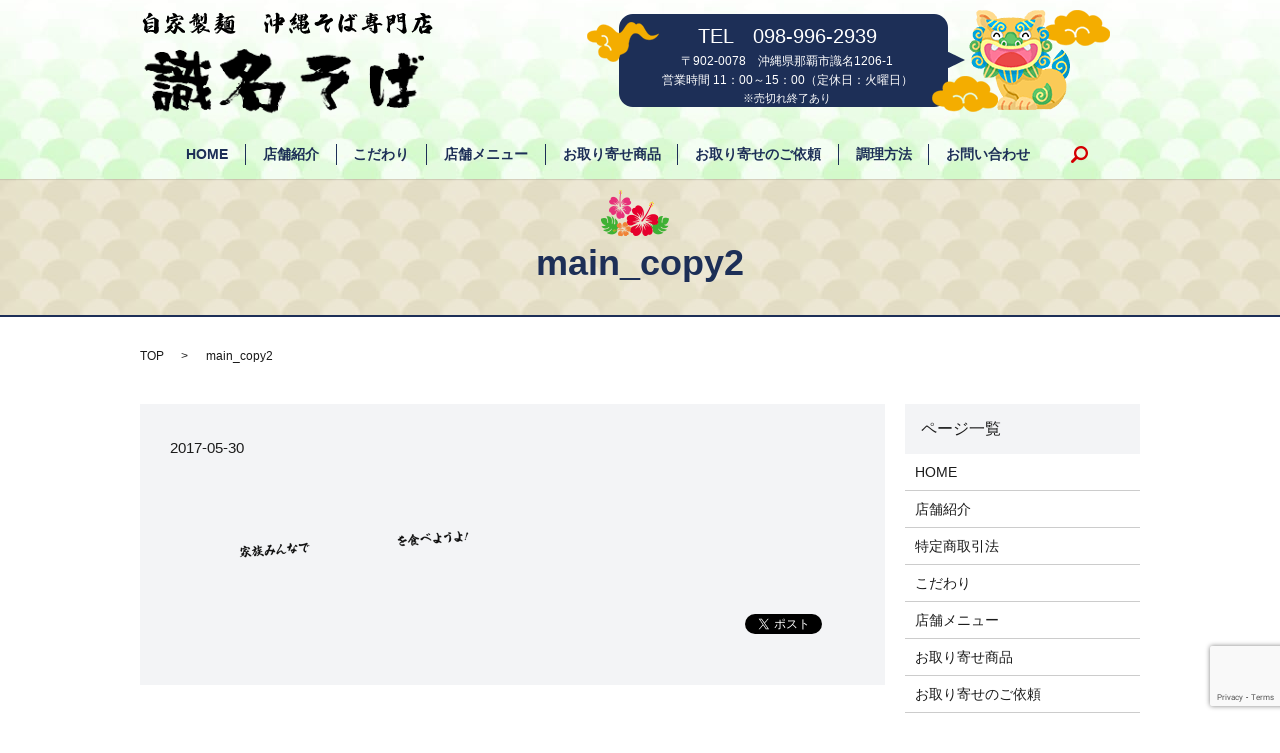

--- FILE ---
content_type: text/html; charset=UTF-8
request_url: https://www.shikinasoba.jp/main_copy2
body_size: 3399
content:

<!DOCTYPE HTML>
<html lang="ja" prefix="og: http://ogp.me/ns#">
<head>
  <meta charset="utf-8">
  <meta http-equiv="X-UA-Compatible" content="IE=edge,chrome=1">
  <meta name="viewport" content="width=device-width, initial-scale=1">
  <title>&raquo; main_copy2</title>
  <link rel='dns-prefetch' href='//www.google.com' />
<link rel='dns-prefetch' href='//s.w.org' />
<link rel='stylesheet' id='contact-form-7-css'  href='https://www.shikinasoba.jp/wp-content/plugins/contact-form-7/includes/css/styles.css?ver=5.1.1' type='text/css' media='all' />
<script type='text/javascript' src='https://www.shikinasoba.jp/wp-content/themes/shikinasoba.jp/assets/js/vendor/jquery.min.js?ver=4.9.26'></script>
<link rel='shortlink' href='https://www.shikinasoba.jp/?p=65' />
  <link rel="stylesheet" href="https://www.shikinasoba.jp/wp-content/themes/shikinasoba.jp/assets/css/main.css?1764244946">
  <script src="https://www.shikinasoba.jp/wp-content/themes/shikinasoba.jp/assets/js/vendor/respond.min.js"></script>

  <!-- facebook -->
  <script>(function(d, s, id) {
    var js, fjs = d.getElementsByTagName(s)[0];
    if (d.getElementById(id)) return;
    js = d.createElement(s); js.id = id;
    js.src = "//connect.facebook.net/ja_JP/sdk.js#xfbml=1&version=v2.0";
    fjs.parentNode.insertBefore(js, fjs);
  }(document, 'script', 'facebook-jssdk'));</script>

</head>
<body class="scrollTop">

  <header>
    <section class="primary_header">
      <div class="container">
      <div class="row">
                <div class="title">
                      <a href="https://www.shikinasoba.jp/">
              <object type="image/svg+xml" data="/wp-content/uploads/logo.svg" alt="識名そば"></object>
            </a>
                  </div>

        <div class="hdr_info">
            <ul>
                <li>TEL　098-996-2939</li>
                <li class="text-small">〒902-0078　沖縄県那覇市識名1206-1</li>
                <li class="text-small">営業時間 11：00～15：00（定休日：火曜日）</li>
				<li class="text-small">※売切れ終了あり</li>
            </ul>
        </div>

        <nav class="global_nav"><ul><li><a href="https://www.shikinasoba.jp/">HOME</a></li>
<li><a href="https://www.shikinasoba.jp/shop">店舗紹介</a></li>
<li><a href="https://www.shikinasoba.jp/point">こだわり</a></li>
<li><a href="https://www.shikinasoba.jp/menu">店舗メニュー</a></li>
<li><a href="https://www.shikinasoba.jp/product">お取り寄せ商品</a></li>
<li><a href="https://www.shikinasoba.jp/backorder">お取り寄せのご依頼</a></li>
<li><a href="https://www.shikinasoba.jp/recipe">調理方法</a></li>
<li><a href="https://www.shikinasoba.jp/contact">お問い合わせ</a></li>

              <li class="gnav_search">
                <a href="#">search</a>
  <div class="epress_search">
    <form method="get" action="https://www.shikinasoba.jp/">
      <input type="text" placeholder="" class="text" name="s" autocomplete="off" value="">
      <input type="submit" value="Search" class="submit">
    </form>
  </div>
  </li>
            </ul>
            <div class="menu_icon">
              <a href="#menu"><span>メニュー開閉</span></a>
            </div></nav>      </div>
      </div>
    </section>
  </header>

  <main>
              <h1 class="wow" style="";>
      main_copy2            </h1>

    
    <section class="bread_wrap">
      <div class="container gutters">
        <div class="row bread">
              <ul class="col span_12">
      <li><a href="https://www.shikinasoba.jp">TOP</a></li>

          
    
      <li>main_copy2</li>
    </ul>
          </div>
      </div>
    </section>
        <section>
      <div class="container gutters">
        <div class="row">
          <div class="col span_9 column_main">
                  <article class="row article_detail">
      <div class="article_date">
        <p>2017-05-30</p>
      </div>
      <div class="row">
              <div class="col span_12">
          <p class="attachment"><a href='/wp-content/uploads/main_copy2.png'><img width="300" height="70" src="/wp-content/uploads/main_copy2-300x70.png" class="attachment-medium size-medium" alt="" srcset="https://www.shikinasoba.jp/wp-content/uploads/main_copy2-300x70.png 300w, https://www.shikinasoba.jp/wp-content/uploads/main_copy2-768x180.png 768w, https://www.shikinasoba.jp/wp-content/uploads/main_copy2.png 996w" sizes="(max-width: 300px) 100vw, 300px" /></a></p>
        </div>
            </div>
      <div class='epress_social'>
                <div class="epress_social_google_plus_one">
          <g:plusone size="medium" annotation="none" href="https://www.shikinasoba.jp/main_copy2" ></g:plusone>
        </div>
        <div class="epress_social_twitter">
          <a href="https://twitter.com/share" class="twitter-share-button"{count} data-url="https://www.shikinasoba.jp/main_copy2" data-text="main_copy2">Tweet</a>
        </div>
        <div class="epress_social_facebook_like">
          <div id="fb-root"></div>
          <div class="fb-like" data-href="https://www.shikinasoba.jp/main_copy2" data-layout="button_count" data-action="like" data-width="100" data-share="false" data-show_faces="false"></div>
        </div>
      </div>
    </article>

    <div class='epress_pager'>
      <div class="epress_pager_prev">
        <a href="https://www.shikinasoba.jp/main_copy2" rel="prev">main_copy2</a>      </div>
      <div class="epress_pager_next">
              </div>
    </div>
                </div>
          <div class="col span_3 column_sub">
            <div class="sidebar">
    <div class="widget_wrap"><p class="widget_header">ページ一覧</p>		<ul>
			<li class="page_item page-item-8"><a href="https://www.shikinasoba.jp/">HOME</a></li>
<li class="page_item page-item-22"><a href="https://www.shikinasoba.jp/shop">店舗紹介</a></li>
<li class="page_item page-item-12"><a href="https://www.shikinasoba.jp/info">特定商取引法</a></li>
<li class="page_item page-item-16"><a href="https://www.shikinasoba.jp/point">こだわり</a></li>
<li class="page_item page-item-14"><a href="https://www.shikinasoba.jp/menu">店舗メニュー</a></li>
<li class="page_item page-item-18"><a href="https://www.shikinasoba.jp/product">お取り寄せ商品</a></li>
<li class="page_item page-item-10"><a href="https://www.shikinasoba.jp/backorder">お取り寄せのご依頼</a></li>
<li class="page_item page-item-20"><a href="https://www.shikinasoba.jp/recipe">調理方法</a></li>
<li class="page_item page-item-83"><a href="https://www.shikinasoba.jp/contact">お問い合わせ</a></li>
<li class="page_item page-item-5"><a href="https://www.shikinasoba.jp/policy">プライバシーポリシー</a></li>
<li class="page_item page-item-7"><a href="https://www.shikinasoba.jp/sitemap">サイトマップ</a></li>
		</ul>
		</div><div class="widget_wrap"><p class="widget_header">カテゴリー</p>		<ul>
	<li class="cat-item cat-item-2"><a href="https://www.shikinasoba.jp/category/news" >お知らせ</a>
</li>
		</ul>
</div>		<div class="widget_wrap">		<p class="widget_header">最近の投稿</p>		<ul>
											<li>
					<a href="https://www.shikinasoba.jp/news/260">アーサそばの発送は終了させて頂きました。</a>
									</li>
											<li>
					<a href="https://www.shikinasoba.jp/news/245">3月10日～12日は休業させて頂きます。</a>
									</li>
											<li>
					<a href="https://www.shikinasoba.jp/news/242">アーサそば発送再開致しました。</a>
									</li>
											<li>
					<a href="https://www.shikinasoba.jp/news/238">只今、アーサの入荷が入手困難でアーサそばのご注文を一時停止しています。</a>
									</li>
											<li>
					<a href="https://www.shikinasoba.jp/news/234">2024年度のご注文の受付終了しました。</a>
									</li>
					</ul>
		</div>1  </div>
          </div>
        </div>
      </div>
    </section>
    
  </main>
<footer>
    <div class="container">
      <div class="row">
        <nav class="col span_12 pc-only"><ul><li><a href="https://www.shikinasoba.jp/">HOME</a></li>
<li><a href="https://www.shikinasoba.jp/shop">店舗紹介</a></li>
<li><a href="https://www.shikinasoba.jp/point">こだわり</a></li>
<li><a href="https://www.shikinasoba.jp/menu">店舗メニュー</a></li>
<li><a href="https://www.shikinasoba.jp/product">お取り寄せ商品</a></li>
<li><a href="https://www.shikinasoba.jp/backorder">お取り寄せのご依頼</a></li>
<li><a href="https://www.shikinasoba.jp/recipe">調理方法</a></li>
<li><a href="https://www.shikinasoba.jp/contact">お問い合わせ</a></li>
<li><a href="https://www.shikinasoba.jp/policy">プライバシーポリシー</a></li>
<li><a href="https://www.shikinasoba.jp/info">特定商取引法</a></li>
<li><a href="https://www.shikinasoba.jp/sitemap">サイトマップ</a></li>
</ul></nav>        <div class="col span_12 copyright">
          <p>Copyright &copy; 識名そば All Rights Reserved.<br>
            【掲載の記事・写真・イラストなどの無断複写・転載等を禁じます】</p>
        </div>
      </div>
    </div>
    <p class="pagetop"><a href="#top"></a></p>
  </footer>

  <script src="https://www.shikinasoba.jp/wp-content/themes/shikinasoba.jp/assets/js/vendor/bundle.js"></script>
  <script src="https://www.shikinasoba.jp/wp-content/themes/shikinasoba.jp/assets/js/main.js?"></script>

  <!-- twitter -->
  <script>!function(d,s,id){var js,fjs=d.getElementsByTagName(s)[0],p=/^http:/.test(d.location)?'http':'https';if(!d.getElementById(id)){js=d.createElement(s);js.id=id;js.src=p+'://platform.twitter.com/widgets.js';fjs.parentNode.insertBefore(js,fjs);}}(document, 'script', 'twitter-wjs');</script>
  <!-- google+ -->
  <script src="https://apis.google.com/js/platform.js" async defer>{lang: "ja"}</script>

  <script type='text/javascript'>
/* <![CDATA[ */
var wpcf7 = {"apiSettings":{"root":"https:\/\/www.shikinasoba.jp\/wp-json\/contact-form-7\/v1","namespace":"contact-form-7\/v1"}};
/* ]]> */
</script>
<script type='text/javascript' src='https://www.shikinasoba.jp/wp-content/plugins/contact-form-7/includes/js/scripts.js?ver=5.1.1'></script>
<script type='text/javascript' src='https://www.google.com/recaptcha/api.js?render=6LeNU0AmAAAAAFfhkcJ58J4iJLOre5LURB1Rao9L&#038;ver=3.0'></script>
<script type="text/javascript">
( function( grecaptcha, sitekey ) {

	var wpcf7recaptcha = {
		execute: function() {
			grecaptcha.execute(
				sitekey,
				{ action: 'homepage' }
			).then( function( token ) {
				var forms = document.getElementsByTagName( 'form' );

				for ( var i = 0; i < forms.length; i++ ) {
					var fields = forms[ i ].getElementsByTagName( 'input' );

					for ( var j = 0; j < fields.length; j++ ) {
						var field = fields[ j ];

						if ( 'g-recaptcha-response' === field.getAttribute( 'name' ) ) {
							field.setAttribute( 'value', token );
							break;
						}
					}
				}
			} );
		}
	};

	grecaptcha.ready( wpcf7recaptcha.execute );

	document.addEventListener( 'wpcf7submit', wpcf7recaptcha.execute, false );

} )( grecaptcha, '6LeNU0AmAAAAAFfhkcJ58J4iJLOre5LURB1Rao9L' );
</script>
</body>
</html>


--- FILE ---
content_type: text/html; charset=utf-8
request_url: https://www.google.com/recaptcha/api2/anchor?ar=1&k=6LeNU0AmAAAAAFfhkcJ58J4iJLOre5LURB1Rao9L&co=aHR0cHM6Ly93d3cuc2hpa2luYXNvYmEuanA6NDQz&hl=en&v=TkacYOdEJbdB_JjX802TMer9&size=invisible&anchor-ms=20000&execute-ms=15000&cb=oev3ekz030fu
body_size: 45399
content:
<!DOCTYPE HTML><html dir="ltr" lang="en"><head><meta http-equiv="Content-Type" content="text/html; charset=UTF-8">
<meta http-equiv="X-UA-Compatible" content="IE=edge">
<title>reCAPTCHA</title>
<style type="text/css">
/* cyrillic-ext */
@font-face {
  font-family: 'Roboto';
  font-style: normal;
  font-weight: 400;
  src: url(//fonts.gstatic.com/s/roboto/v18/KFOmCnqEu92Fr1Mu72xKKTU1Kvnz.woff2) format('woff2');
  unicode-range: U+0460-052F, U+1C80-1C8A, U+20B4, U+2DE0-2DFF, U+A640-A69F, U+FE2E-FE2F;
}
/* cyrillic */
@font-face {
  font-family: 'Roboto';
  font-style: normal;
  font-weight: 400;
  src: url(//fonts.gstatic.com/s/roboto/v18/KFOmCnqEu92Fr1Mu5mxKKTU1Kvnz.woff2) format('woff2');
  unicode-range: U+0301, U+0400-045F, U+0490-0491, U+04B0-04B1, U+2116;
}
/* greek-ext */
@font-face {
  font-family: 'Roboto';
  font-style: normal;
  font-weight: 400;
  src: url(//fonts.gstatic.com/s/roboto/v18/KFOmCnqEu92Fr1Mu7mxKKTU1Kvnz.woff2) format('woff2');
  unicode-range: U+1F00-1FFF;
}
/* greek */
@font-face {
  font-family: 'Roboto';
  font-style: normal;
  font-weight: 400;
  src: url(//fonts.gstatic.com/s/roboto/v18/KFOmCnqEu92Fr1Mu4WxKKTU1Kvnz.woff2) format('woff2');
  unicode-range: U+0370-0377, U+037A-037F, U+0384-038A, U+038C, U+038E-03A1, U+03A3-03FF;
}
/* vietnamese */
@font-face {
  font-family: 'Roboto';
  font-style: normal;
  font-weight: 400;
  src: url(//fonts.gstatic.com/s/roboto/v18/KFOmCnqEu92Fr1Mu7WxKKTU1Kvnz.woff2) format('woff2');
  unicode-range: U+0102-0103, U+0110-0111, U+0128-0129, U+0168-0169, U+01A0-01A1, U+01AF-01B0, U+0300-0301, U+0303-0304, U+0308-0309, U+0323, U+0329, U+1EA0-1EF9, U+20AB;
}
/* latin-ext */
@font-face {
  font-family: 'Roboto';
  font-style: normal;
  font-weight: 400;
  src: url(//fonts.gstatic.com/s/roboto/v18/KFOmCnqEu92Fr1Mu7GxKKTU1Kvnz.woff2) format('woff2');
  unicode-range: U+0100-02BA, U+02BD-02C5, U+02C7-02CC, U+02CE-02D7, U+02DD-02FF, U+0304, U+0308, U+0329, U+1D00-1DBF, U+1E00-1E9F, U+1EF2-1EFF, U+2020, U+20A0-20AB, U+20AD-20C0, U+2113, U+2C60-2C7F, U+A720-A7FF;
}
/* latin */
@font-face {
  font-family: 'Roboto';
  font-style: normal;
  font-weight: 400;
  src: url(//fonts.gstatic.com/s/roboto/v18/KFOmCnqEu92Fr1Mu4mxKKTU1Kg.woff2) format('woff2');
  unicode-range: U+0000-00FF, U+0131, U+0152-0153, U+02BB-02BC, U+02C6, U+02DA, U+02DC, U+0304, U+0308, U+0329, U+2000-206F, U+20AC, U+2122, U+2191, U+2193, U+2212, U+2215, U+FEFF, U+FFFD;
}
/* cyrillic-ext */
@font-face {
  font-family: 'Roboto';
  font-style: normal;
  font-weight: 500;
  src: url(//fonts.gstatic.com/s/roboto/v18/KFOlCnqEu92Fr1MmEU9fCRc4AMP6lbBP.woff2) format('woff2');
  unicode-range: U+0460-052F, U+1C80-1C8A, U+20B4, U+2DE0-2DFF, U+A640-A69F, U+FE2E-FE2F;
}
/* cyrillic */
@font-face {
  font-family: 'Roboto';
  font-style: normal;
  font-weight: 500;
  src: url(//fonts.gstatic.com/s/roboto/v18/KFOlCnqEu92Fr1MmEU9fABc4AMP6lbBP.woff2) format('woff2');
  unicode-range: U+0301, U+0400-045F, U+0490-0491, U+04B0-04B1, U+2116;
}
/* greek-ext */
@font-face {
  font-family: 'Roboto';
  font-style: normal;
  font-weight: 500;
  src: url(//fonts.gstatic.com/s/roboto/v18/KFOlCnqEu92Fr1MmEU9fCBc4AMP6lbBP.woff2) format('woff2');
  unicode-range: U+1F00-1FFF;
}
/* greek */
@font-face {
  font-family: 'Roboto';
  font-style: normal;
  font-weight: 500;
  src: url(//fonts.gstatic.com/s/roboto/v18/KFOlCnqEu92Fr1MmEU9fBxc4AMP6lbBP.woff2) format('woff2');
  unicode-range: U+0370-0377, U+037A-037F, U+0384-038A, U+038C, U+038E-03A1, U+03A3-03FF;
}
/* vietnamese */
@font-face {
  font-family: 'Roboto';
  font-style: normal;
  font-weight: 500;
  src: url(//fonts.gstatic.com/s/roboto/v18/KFOlCnqEu92Fr1MmEU9fCxc4AMP6lbBP.woff2) format('woff2');
  unicode-range: U+0102-0103, U+0110-0111, U+0128-0129, U+0168-0169, U+01A0-01A1, U+01AF-01B0, U+0300-0301, U+0303-0304, U+0308-0309, U+0323, U+0329, U+1EA0-1EF9, U+20AB;
}
/* latin-ext */
@font-face {
  font-family: 'Roboto';
  font-style: normal;
  font-weight: 500;
  src: url(//fonts.gstatic.com/s/roboto/v18/KFOlCnqEu92Fr1MmEU9fChc4AMP6lbBP.woff2) format('woff2');
  unicode-range: U+0100-02BA, U+02BD-02C5, U+02C7-02CC, U+02CE-02D7, U+02DD-02FF, U+0304, U+0308, U+0329, U+1D00-1DBF, U+1E00-1E9F, U+1EF2-1EFF, U+2020, U+20A0-20AB, U+20AD-20C0, U+2113, U+2C60-2C7F, U+A720-A7FF;
}
/* latin */
@font-face {
  font-family: 'Roboto';
  font-style: normal;
  font-weight: 500;
  src: url(//fonts.gstatic.com/s/roboto/v18/KFOlCnqEu92Fr1MmEU9fBBc4AMP6lQ.woff2) format('woff2');
  unicode-range: U+0000-00FF, U+0131, U+0152-0153, U+02BB-02BC, U+02C6, U+02DA, U+02DC, U+0304, U+0308, U+0329, U+2000-206F, U+20AC, U+2122, U+2191, U+2193, U+2212, U+2215, U+FEFF, U+FFFD;
}
/* cyrillic-ext */
@font-face {
  font-family: 'Roboto';
  font-style: normal;
  font-weight: 900;
  src: url(//fonts.gstatic.com/s/roboto/v18/KFOlCnqEu92Fr1MmYUtfCRc4AMP6lbBP.woff2) format('woff2');
  unicode-range: U+0460-052F, U+1C80-1C8A, U+20B4, U+2DE0-2DFF, U+A640-A69F, U+FE2E-FE2F;
}
/* cyrillic */
@font-face {
  font-family: 'Roboto';
  font-style: normal;
  font-weight: 900;
  src: url(//fonts.gstatic.com/s/roboto/v18/KFOlCnqEu92Fr1MmYUtfABc4AMP6lbBP.woff2) format('woff2');
  unicode-range: U+0301, U+0400-045F, U+0490-0491, U+04B0-04B1, U+2116;
}
/* greek-ext */
@font-face {
  font-family: 'Roboto';
  font-style: normal;
  font-weight: 900;
  src: url(//fonts.gstatic.com/s/roboto/v18/KFOlCnqEu92Fr1MmYUtfCBc4AMP6lbBP.woff2) format('woff2');
  unicode-range: U+1F00-1FFF;
}
/* greek */
@font-face {
  font-family: 'Roboto';
  font-style: normal;
  font-weight: 900;
  src: url(//fonts.gstatic.com/s/roboto/v18/KFOlCnqEu92Fr1MmYUtfBxc4AMP6lbBP.woff2) format('woff2');
  unicode-range: U+0370-0377, U+037A-037F, U+0384-038A, U+038C, U+038E-03A1, U+03A3-03FF;
}
/* vietnamese */
@font-face {
  font-family: 'Roboto';
  font-style: normal;
  font-weight: 900;
  src: url(//fonts.gstatic.com/s/roboto/v18/KFOlCnqEu92Fr1MmYUtfCxc4AMP6lbBP.woff2) format('woff2');
  unicode-range: U+0102-0103, U+0110-0111, U+0128-0129, U+0168-0169, U+01A0-01A1, U+01AF-01B0, U+0300-0301, U+0303-0304, U+0308-0309, U+0323, U+0329, U+1EA0-1EF9, U+20AB;
}
/* latin-ext */
@font-face {
  font-family: 'Roboto';
  font-style: normal;
  font-weight: 900;
  src: url(//fonts.gstatic.com/s/roboto/v18/KFOlCnqEu92Fr1MmYUtfChc4AMP6lbBP.woff2) format('woff2');
  unicode-range: U+0100-02BA, U+02BD-02C5, U+02C7-02CC, U+02CE-02D7, U+02DD-02FF, U+0304, U+0308, U+0329, U+1D00-1DBF, U+1E00-1E9F, U+1EF2-1EFF, U+2020, U+20A0-20AB, U+20AD-20C0, U+2113, U+2C60-2C7F, U+A720-A7FF;
}
/* latin */
@font-face {
  font-family: 'Roboto';
  font-style: normal;
  font-weight: 900;
  src: url(//fonts.gstatic.com/s/roboto/v18/KFOlCnqEu92Fr1MmYUtfBBc4AMP6lQ.woff2) format('woff2');
  unicode-range: U+0000-00FF, U+0131, U+0152-0153, U+02BB-02BC, U+02C6, U+02DA, U+02DC, U+0304, U+0308, U+0329, U+2000-206F, U+20AC, U+2122, U+2191, U+2193, U+2212, U+2215, U+FEFF, U+FFFD;
}

</style>
<link rel="stylesheet" type="text/css" href="https://www.gstatic.com/recaptcha/releases/TkacYOdEJbdB_JjX802TMer9/styles__ltr.css">
<script nonce="kcZiXYtY3_bn3T9mGj7NyA" type="text/javascript">window['__recaptcha_api'] = 'https://www.google.com/recaptcha/api2/';</script>
<script type="text/javascript" src="https://www.gstatic.com/recaptcha/releases/TkacYOdEJbdB_JjX802TMer9/recaptcha__en.js" nonce="kcZiXYtY3_bn3T9mGj7NyA">
      
    </script></head>
<body><div id="rc-anchor-alert" class="rc-anchor-alert"></div>
<input type="hidden" id="recaptcha-token" value="[base64]">
<script type="text/javascript" nonce="kcZiXYtY3_bn3T9mGj7NyA">
      recaptcha.anchor.Main.init("[\x22ainput\x22,[\x22bgdata\x22,\x22\x22,\[base64]/[base64]/[base64]/[base64]/[base64]/[base64]/[base64]/[base64]/[base64]/[base64]/[base64]/[base64]/[base64]/[base64]\\u003d\x22,\[base64]\x22,\x22QylxwrFaw5NUAsKMTMKAdSAIIAHDicKYZhkdwo8Rw6VTOMORXmAywonDoxxOw7vCtV9Kwq/CpMKzQBNSblMCKyUxwpzDpMOGwpJYwrzDrXLDn8KsN8KZNl3DrcKqZMKewpTCvAPCocOpXcKoQl3CtyDDpMONADPClBXDvcKJW8KRE0shRGJXKE7CpMKTw5sewrtiMAdPw6fCj8Kow4jDs8K+w6bCjDEtKsOlIQnDoiJZw4/[base64]/[base64]/wpBYw5orJcKXN8OiwoXCqF9dw7PDpCFVw5DDom7CuFcpwqoZa8ObW8KuwqwEFAnDmAwJMMKVCXrCnMKdw6hTwo5Mw4MKwprDgsKcw53CgVXDkFtfDMO9dmZCXlzDo25xwrDCmwbCoMOOARccw6khK2Z0w4HCgsOgClTCnUM/ScOhCMKzEsKgZMO8wo94wpjChDkdHlPDgHTDiFPChGt1bcK8w5FINcOPMGAKwo/DqcKfE0VFVMOzOMKNwobCgj/ChDsVKnNZwp3ChUXDhVbDnX5IBQVAw5TCgVHDocO/w5Axw5pOT2d6w408DW1QMMORw50Fw6EBw6NjwoTDvMKbw7HDgAbDsBLDrMKWZHhhXnLCqMOCwr/CunTDlzNcQCjDj8O7ZMOyw7JseMKqw6vDoMKKPsKrcMO7wrA2w4x5w5NcwqPCm0vCllo0ZMKRw5NDw4gJJGV/wpwswqPDssK+w6PDoFF6bMKzw4fCqWFtwoTDo8O5bMOrUnXCrz/DjCvCp8KxTk/DicOiaMORw71FTQIIahHDr8OJbi7Dmk44PDt+D0zCoUnDvcKxEsO2NsKTW1/DhijCgB7DvEtPwqktWcOGeMOvwqzCnkUuV3jCgsKuKCVnw6huwqocw6UgTggEwqwpDH/[base64]/CnxUsaMOSI8KPeTnDqsOuUcKOwpBJwrjCjRjDhSBzEiAaCFfDpcOUIxHDm8KEKcK5EE95GMKmw6pBbsKxw5NgwqzChTXCqsK3UU/CpgbDmVLDt8KCw4h1P8OTwqfDusOKccOBw6HDo8O4wp0PwqTDkcOSFg9pw5TDiHUydwzCr8OZJ8OUMkMFdsK8IcKKGXUYw70hJ23CjR/DvXnClsKBI8OEFsKFw6lQT3hfw4dvQMOFWzUKayzCj8K1w6QDBmR1w7dawrrDkHnDp8OIw67DjHpvAD8ZeEkew7Ftwp11w6EDB8ONbMOGXcKZZXw+LT/Cs3Ywa8Opb083woDCkj1RwprDvH7CgzvDssK6woHCkMOzIsOHYcK5H07DrHLDpcK/[base64]/w7BsRD3CiG3CgsK4d8ORw6HDiWRNw5LDrjdVwonDpVHDjiojUcOTw5YBw7FRw6zCuMOww4zCpFplWQLDtMO/aGlfY8Kjw4cnEivCvsOEwqHCsQNKwrYQTRhAwppfw6HDusKrwpM7w5fCpMODwrwyw5MewrwcD2vDiElBBBxQw5cMW3AvJ8K0wr/CpiNHbCQ9wqDCm8KaNRJxB3pXw6nCgsKfwrbDtMODw6oowqHCksODwqQLWsKKw7TCucKDw6zCjA12w57CicOddsOlP8OHw5zDq8OFKMK0KWxadVDDpUdyw6Quwq7Du3/[base64]/Cl0rCiUvDp8OPAsOJesOdwql+BMK5ZcKgw58nwq7DogBiwo0hWcOFw4/DvcOeVMKpfMOoeRvCicKbWsK3w4Jvw44OPm8DUsKVwo3CpUTDjUbDjgzDuMOkwqdKwoBbwqzCiSVZIFBpw7hnNhTCsR0mYizCqzfDsU5lBz4LJHfCkcO9OsOnVMOhw4XDthTDicKFWsOuwrxPZ8ORQUvDuMKOa319HcKUEVPDhMO/[base64]/CjWHDssKlw5TCkSrCuSHDqyPDgsKUwoHCmcOhHMKIw6ULYMO6bMKQBcOmdcOPw6JLw6ITw6DCl8KHw5p4SMK1w4TDgGZ2PsKSwqJXwosCw7Vew5pkYMKDWcO1KsO5azJ5cR9AIhPDqwXDhMKePsODwq53MAMTGsOzwrnDlR/[base64]/[base64]/CnTHCuMKXw6DDkm/DkFhrSygvT8K0wqs2w57DvMKNwq7Dl2/[base64]/w7kJw7QxccOOWsKKwpTCqlnClmXDhcKpcghWbcKxwpLCrMOwwq7DhsK2eSsgf13Drm3DqMOmWCsMe8KcVMO9w4bDn8OXMMKQw6AoYcKRwrhkK8OPw5/[base64]/w5IGNsKRwqXDiTnDhwthw4EhbcO7ZcKzw5rCiVFEwr1YXATDh8KLw7/Dm0bDkMOfwqZLw6s6PnnCsUV7XVzDiXPClMOUK8KOL8KRwrLCnsO9wpZUKsOBw5hwXE7DusKKEBXDphVfLFzDosOQw5XCrsOxwoNlw5rCksKEw7dQw4l4w4I6w5vCmAxKw5kywr1fw7wdOMKrQMKPccKmw688GMK/wpJ7S8Ouw7wUwpYXwqMZw7rCr8O6HsOOw5fCoUg8wqFIw581FCJYwrvDrMKywq7CoyrDh8OuZMKAw58FcMO8wrV5XkfDlsOGwofChybCscK0C8Kqw6bDj0bCp8KzwoJ1wrfDgCZkZi0OVcOiwo4ew4jCksK9bcOfwqjCpcK9wp/CnMOONgNkbsOPOMKkLFscMAXDsQhGwo1KTkjDjMO7DMOIa8KtwoEqwojCojBnw5fCoMKERsOANF/Dj8Kkwrx+YArCiMKJaG18wrMSXcOpw4IQw6/CrizCjy/CpBfDh8OoOMKwwobDoCDCjcK2wrLDllJxHMKwHcKIw6TDsUvDk8KlR8KXw7nDk8KnOFddwqrDjlvCqA7DrExLQsOdW0t3f8Kew4fCo8KASWrCog7DunPCrMO6w5MlwpV4U8OQw67DrsO7wqskwrhFKMOnBEBuwoU9VH3CnsOQCcO2woTCmEYoQR/ClRDCscKNw5rCosKSw7HDgCcmw7zDkW/[base64]/DrMOYw4vCjH0ZK8OyYcKjWVHDvTQ/wo/[base64]/Cgh3CiCHCpEbDoMKpOx8Tw6hvw64bF8K1ZcKWMh5UOjHCuBLDlDDCkVjCv3HCjMKXw4Jzw6bCgcKjTmTDljbCicK8ByzCiWrDvMK9wrM/[base64]/[base64]/Dg8Ozw6cIVhc8M3MGw5TDggTCgEgvE8K7Fi7Di8OVQRbCoDvDncKCBjxUZ8KKw7TCkkMXw5jCpMOVMsOow6bCsMOEw59Fw7nDo8KOSDTDrFxdw67CucKBw7NBZizDusKHccKVw7hGCMO4wr/DtMORw77Ck8KePcKawrDCmcKaSloJU1VgFlQlwqUWYhhXJH4PAMKhOMOhSmzDgcOsASI2w4XDnwXDosKmGMOCFsOWwq3CrkdyZgZxw71HNsKBw5kCLMORw7nDu07DtARGw63CkExpw64sBkZZw5TCscOoN0DDm8KHDsKnT8KsfcO6w4/CpFbDusKdDcOHKmTCsn/Cm8Oew5HDtBdCasKLwoJtIi1VUWvDrTMRRsOmw5JAwoNYZ07Chz/CmmQ7w4pAw5HDk8KQw5/Dj8OHfSQGwrc6ZMK4a1Y3IV3Ci0JjMQZ1wrQQYgNlAUpYTURXPB08w5k6M3vCg8OhBcOqwpjDvSDDpMO6O8OEZHI8wrLDs8KFTjkRwrAWR8Klw6vCpS/DmsOXRjDCpcOKw5zCt8OxwoI2wqTCsMKbdkQww6rCrUbColnCin0DaAA9R148wqzDgsK2w7sUw7TDsMKgcQDCvsOMVk3DqHLCmWzCoDkWw7Npw47CrkQww6bCpScVIg/[base64]/DgFg6w4AIcsKsw6Inw6DDpFhgHsOmw6fCucK/[base64]/CnE0uG8Ozw6U2Q3rCksORV8KLKMKISMKBF8Omw7fDnm/CqnbDr25zKcK1ZsOBPMOpw4p0Bjx0w7J9fDxMScO0ZSpNKcKIeGMAw7DCgxsPHhYIEsOUwpw0ZFfCjMOKDsOSwpfDmDMANMKSw5YmLsOZEgcJwqpmQ2nDscOeVMK5wqnDgEnCvRgzwrcuW8KdwpPClE1uXMOAwo5uIsOiwql1w5/[base64]/Sh3Dt8KgwpfCmlPCn8O7w7MHGsKHBMKMwpYVw7/DosKnacKvw4dDw48Ew7gYcELDjApowrAuw7ofwrHDusOmDMO+wrHDhjRnw4wrR8OhWgXDhjFmw65uLWN2wojCs0EMA8K+dMKMIMKLJcKEN1vDrCTCn8OwDcKNeSnChXjChsKsK8OXwqRPQ8KFe8Krw7XCgsO/[base64]/Y2kVFhQSFCAZw7Ypw5ctwqgtwrjCnD8Ww4QJwrJoTcOhw5MdEMK7HcODw7ZVw5FRaXZXwqdiLMKbw5xCw5nDmW5sw412R8K6VipCw5rCmsOpSsOHwoxZLggvTsKEFXPDqxthwprDhsO+c1jClBnCtcO/E8KrcMKJQ8OvworCoXcmwqhawr/CvVXCtsOKTMOwwqjChcKow4cuwoIBw7diIGrCjMKOCMOdIcO3RiPDoV3Dh8OMw6rDm1JMwpxlw5/CusOCwo4hwr7Dp8K0W8Kqb8KFFMKtdVnDrHVCwo7Dk0VBXCrCvcK3eWBYJ8ObBcKEw5RFS17DqMKqP8O5cizDjlnCq8KUw5LCvENgwrc7woQEw5vDvDbCm8KyH1QGwrMfwoTDv8OAwrXChcOiw6Atw7PDrsK4wpDCkMKSwpHCuy/[base64]/DlMOBNcKfwrvCrMOfCMKqw67Dq0bDnyvCvGPDu8KOw4LDmsKhYEseLyhUBS/Dh8Oiw5XCvcKZwoPDg8OUXMOqCDZuJik1wo54YsOLMxvDiMKewokjw7jCmlpBwq7CqcKuw4nCiSvDicOtwrfDr8OzwplJwoliFMK8wrbDkcKnF8O/MMOSwp/[base64]/Dh2kiw6c1wrIuXMO8A8KCaW8SKcKMwrnCgwBTd3/Du8OEQCk5CMKCVDkRwpNCc1bDvsOUJMKFRXrDqn7CoAs9bcOVwp0OWAoOIG3Dn8O4EV/Cp8OUwrUAF8KxwpfDgMOTV8OTasKRwpXCscOBwrrDg1JOw7vCkcKHasK4WcKOUcKRJkfCtXvDsMOAOcOABXwtwqN7wr7CjxHDuT0ZC8OrNErCiwpdwqcyFxvCvSfCswvCnG/DqcOyw7/DhMOzw5HCiQLDi3/[base64]/DmAjDv8Klw58zKWtwQcKvw4vDk8KpbMOow4xowp0Sw4h9HMKrwrlDw70fwo9PDsOaNBR5RMOxw6wewovDlsO2wo4Gw7PDjCjDjBLCqcONHyJAAsOpX8OuPEgxw4t2wpBJw7gawpgVwo3CnQDDvcOTGMKww5FLw4XCo8KReMKBw6bDtw18VAjDqj/CncKpIsKfCcOUGj9Jw6sxw4vDikQgwqPDlltncMOlc0TCv8OBA8OwXydSOMKXwoQ1w685wqDDgFjDoF5Ew7BpPwfDm8K7wovDtsK0wq4dUAg4w7dWwr7DrsO8w7QFwohgwoXCvHdlw6hSwooDw5EuwooYwr/CosKbMFPCkllbwot3SCI8wrzCgsOKWMOoAWLDusKtacKbwqHDuMOVMsOyw6TCqsO2w6diwoJIH8KOw5YFwostJFhEb3hTP8KzYR7DssK3eMK/[base64]/b8OXDXjClMKlw400ScKQazJew44qwp/[base64]/Ctz52OWZAcxbDrWFvw4LDlwRuw4BqBH7CjsKew6vCn8OKFmLDoiPCpcKQDMOQAmUCwojDg8O8wrvCrFYeDcKpKMOzwr3CtE7CvyfDiVPCnRrCuzNiSsKVAkRmFSMcwq0bXMO8w6sfS8KZcE5kKV/[base64]/Cm8OZLQFVwq3CrMOHw7vCj3XCnjMAOThBGsKKPsKkH8OLXcOvwpElwq3DjMO1NMKhJxvDjwgTwoNresKcwrrDkMKrwrkwwrFTPlrCl3LDnz/DgTXDgiR1wqRUGDUlbV4iw5hIQcKAwpbCt2HCucOXVznDtynCpijCoGBYYGcSWCorw6tUNcKST8OTw55nfEjCrcO3wqrCkgLCusOQEh5XIWrDhMKRwotMwqUjwonDqEReTsKiCsOGaHXDr28cwonDnMOewoItwqVmXsOMw51pw6t/wpcqT8K1w7nCuMKmGsOVUWTCiDB7wrvCn0LDtMKTw7MfP8KBw6bClBwPGQvDvww7IErDkzhbw6PCrMOzw4pJdjQ8BsOMwq3DvcOqS8Ouw4Zcwp51PMKtwoRUSMKuIBZkdkVtwrbCm8O/woTCscO6ADwuwpgrS8K1XgDClF3CsMKTwpEpGHIgwrVNw7poS8O8M8Ojw617eGo5ex7CosOvaMOgUsKtEMO0w50/[base64]/DuMO0VV/DmcKwXsOSw6zDusOewosxw7xqJGzCpMOSKn1NwpnCvQ3CoFXDu1U2CCl6wp3Dg30YBWPDkkTDrsOFYzNnwrV8EAsjV8KGXsOCY1jCt13Dl8O3w6t9wpVUbFh7w6c7w5HCtTDDrmkiK8KXBVlmwrd2TMK/M8O5w4nCvhpmwpN1wprCtgzCjTXDmMOhPETDmg3Dv3ZQw4oJBifDiMK1w44nTcOgw5XDrFrCjlXCnEJ5WcOvVsOjdsOHPCMsJiVAwrsIwqTDqwsmAMOTwr/DjMKxwpsVdsOjCsKNwr44w6BhPsKXwrHDoy7DiSLCsMKeSBbCtcKfPcKTwrXCtEZCGz/DnhjCuMORw6FcI8OYO8Osw6x3w6gOMGfCrsOwOcKiKwFcwqTDv1NEw5lpUmHCphVww6Ihwoxww4QHZmPChg7CgcKlw7nCpsOhw77CrFrCq8OEwo1lw7s9w4pvWcK0YcKKScONdQXCpMOww57DqS/DpsKrwogMw6PCq3zDo8K6wr3Dv8O0w57CgMKgdsKsKcKbX2czw5guw5ppLX/Dm1XCikPDvMO/w7wqZ8OtXWQfw5IDXsOqJ0oqw5vChsKcw4XCpsKWw4EjEsO4wrPDoVnDjMOdfMOZPyvCk8OFcTbCh8Kmw7pGwrHChMOLwoAhKTrCnMKsEWIFw7DCiFFgwp/Dj0NAW0s3wpRqwrFEccOhC2jDmwvDgMOmwo7DsgFSw7LDusKMw5zCp8KHcMOmQH/Cm8KJwrrCjsOGw4BSwoTCgyAiQ3JvwozDjcKZfw9hD8O6wqdnTRrCncK2P2/Ctmx3wrt1wqc3w4NDPBQ1wqXDisKFUyHDlkIrw6XCkg5rXMK6wqPCmsOrw6wxw51ofMKZN3nCnzHDkAkbLcKYwrchw43ChnVYw6MwVcOwwqDDvcKrTHjCv39EwobDqRoqw6w0cn/[base64]/[base64]/Cu8KkIEDCjsK4DcKXc8O+w7lXTMOdWQMzwpLDn3DDnV8Iw683FiNuwqQwwp7CplDCiigeNxZtw53Dj8OQw58fwqBlOcO/wo58wrfDl8OgwqjDvRrDs8Kbw43DoERRBDPCqsKBw4lfLsKow4B9wrTDojJww6YOVAxea8OOwpNJwqbCgcKyw6xmScOSL8O/Z8KJHy9Jw7BRwpzCmcO7w5jDsljDoHJOXkwOw4LCjS8fw4tVLcKlw7N2bsO6JyoEZ1AJSMKVwozCsQsJDMKWwop8ZMORN8KQwpPCgEovw5HCg8Kgwoxtw7AUWsONwpnCmgTChcKPw4nDlcOTA8OCXi/CmAzCvj3DrcKrw47CrcOzw6lLwqRgw5zDkGbCgsOcwpDCnGjDgsKqB1AcwoAEwpg1VsKywqESfMKWw5rDsCvDi2HDnhEkw4dyw4jDsA/DnsKOd8KIwrLClMKNw4gsNh3CkQ1dwphtwoJewoQ2w6t/P8O3FhjCsMOxw5zCssK+UVZiwpFobDNww4rDpnLCvHlvQMOXVkbDpW7DvcKfwp7DrCsow47CucKpw5ASZcO7wo/DuRDDjnbDoRsYwojDu3HDkV82AsODPsK3wo3Dkw/DqxTDocKHwosLwoR1BMOUw5Emw7N+YsKMwrxTBsOWTgNGO8OGXMOubS0cw4MLwoXCi8OUwpZdwq/CjDPDoyNMTxDDljTDsMK1wrZZw4HDmmXCmHcTw4DCs8KLwrPDqgotw5LCuUvDl8KkH8Kww6/Ds8OGwoPDuBVpwolVwozDtcOQF8Kqw63Cp2FiVghJZMKfwptgeDMGwoBTRcKvw4/Ch8KoAU/DiMKcBcOQAcOHAg9zw5PCscK8dCrCuMKRA2rCpMKQWcKOwoQCbhbCvsKHwq3CjsOuRMKJwrwow5goEVQhN0d4w7jCjsOmeHZQMcO1w5bCpsOMwqFYwobDu3tyD8Krw5BDCx/CvsKdw5bDmWnDlgjDhcKaw5t1QAFZw5Abw5XDv8KTw7t+wqrDrQ44wojCgMO2KVlcw45yw4cCwqd1w74xd8Kyw5NuBncDIhXCgnZEQkIAwrfCn2NVBlvDojPDpMKgG8OrT1fCoHd/LsO1wrjCjig2w5fCuC7ClsOGUcK9dlAQW8OMwpYpw7lfQMOrWsO0EzbDq8OdaE4vwpDCtUl+F8OSw5TCq8OdwpfDrsKAwrB7woYXw7p/w4d2w4DCllR1wrZxPi7CicOyTMOqwr9Dw53DlDhYw70cw5fDrn/CriHCncKrw4hpZMO8ZcKKQS7Dt8OJUcKuwqJtw4rCkExnw60sdWzDtg4nw7JOEUVIA2/[base64]/[base64]/[base64]/DmWZ3wrQ8PmzDj3ICw7PCrmLDucKIBjBAw5rCuVNTwr3ClSVEUnrDhSTCuxvCuMOOwrnDjsOPVFPDihnClsO/AzEQwo/CgXABwpA8TsKbOsOFbC1XwqFrfcKdK0oTwqgkwoDDi8KKGsOlIjbCnAjCm3vDm27DkcOgw4DDjcO/wqVIN8OYIihyIncrHUPCshvCgjPCuUXDjHImDsK9TsKbwq/DmEDDjXPClMK4ABbClcKJP8KewrzDvMKSbMO0O8KIw4tBB2stwpLDmljCtsK+w53CkjLCpUvDhC9Dw4/Cg8O4wo0LWMOTw6/CvxfCn8OTFijDusOUwqYIRDNTPcKPJEFOw6JWJsOWwoDCocKUa8Kuwo7CkMKIwrbChBpYwoRwwoAOw4TCp8OiHGbCgVPCiMKpYmIvwopxw5cmNsK/BgY5wp3Cr8OFw7QKchkARMK2a8KMf8ODQhQow5pow79eLcKKUMO9PcOjesOLw6Zbw4/CqMKbw5fCrW56HsKOw5Iow5/CjcK9w7UWwo9KbH1jUsOXw51Bw78IdCPDsyzDvcOpaSzDqcO3w63DribCnHNnZg1dGk7DnjLCjMK3U2hbwq/DicO+CSc4WcKdIH5Twqthw6wsM8KQw5jCjiF1woU8cw3CtSzDl8Oww5QOGcO3R8Oawq0EZxPDpsKiwoHDj8KKw6fCusKyIgrCssKLA8K0w4UBXntIO07CpsOOw6nDrsKnwpLDkylXKGJzQQTDgMOIW8OOCcK/w67CicKFwo5leMKBTsKUw67CmcKWw5HCgXk2e8K+BB5AMsK2w5M2W8KZcMKjw6PCtsKYZyFuckLDosOqZ8K+NlE/d0vDlMO+O0p7GUU8wq1iwpAGKMO2wqJkw6XCqwVlZH7CmsK2w4JlwpULPDE2w6TDgMK0MsKfejvClMObw7fDg8KOw5XDm8KUwoHCjyTCj8K/[base64]/[base64]/CisKvY0ZLwpBYUQ7CrkzDs0/CvsKqIHJow4zDph3CosKEw6rDmsKSDhwPbcOkw43CqgrDlMKmIExZw7gIwqPDmkbDvh16PMOnw6fDtMOuP0HDlMKtQijDi8O0Zz/CgMOlZVDDm08uMcK/bsOcwoTCgMKswpHCsH/[base64]/[base64]/Cih/CrCrDu8KkZivCpMOfICnCvcKuE13DqcOMaFJ0eS1vwrbDvjMkwqEPw5JFw4Aow79MbQnCikEEDsKew5bCr8OIe8KSUxXDmW49w6J+w4rCpMOwTlZRw5zChMKQEHDCm8Knw63Cp0rDm8K9w4ItEcK/wpZMQzzCqcKRwpXDuBfCrQDDq8KXHkvCi8O6Z1jDvcOgw7gjw4XDnSNiwrjCpgPDrRHDmMOMw5bDh2tyw5vCvsODwprCh37DocKyw6fDnMKKR8KsHlAlXsOZG05bMgESwoRmwp/CqjvCpCHDgcONLSHDrTLCrcOaEMKewpLCvsKowrInw4HDnXvCsEowTkA/w7HDlR7DisO4wonCscKRRcOJw4ILNixNwoE2MG52KCZ5McOwFRPDmsOGSiRfwoUfw5/Dk8ONUMKyajPCkjRUwrIkHHbDtFA3RMOywofDpHXCsGNRB8OGXCwswo/DkUERwocqZ8Kawp3CrMO6CcOcw4TCiHLDuVhQw7tYw4zDi8Oww69/HcKGwojDtsKJw48tF8KrTsOgMF/CvmPCocKGw79ycsOUL8Kxw4YpK8Kew5TCi0MNw67DlyfCnAoyDQd7wo0wIMKaw5zDp3LDtcKLwpHDnioZBMODb8KWOknDgxPCgBplBC7Dk35yKcO5J1zDosOewr1uClrCrH/Di3LClcOzAsKACcKKw4PDkMODwqUoFGlqwrPCh8OzKMO1KAcnw45Cw6DDlxNYw4TCmMKLw7/DpsOxw7YIO11nBsOQV8Kpw5DCoMKLFEnDk8KAw50xdsKxwpNBw5Qwwo7DuMO1KMOrejgzLMKuchrCjcKaFWB4w7FJwqZ2WMOqT8KSRjFKw6U8w6HCosKGagPDlcKpwrbDiVwlR8OlQHc5eMOSSSPCtsOlJcKGXsKedE/ChgDCvcK4UFElQTt3wrdgYAZBw43Cs1TCkj7DjzjCvARfGsOEFk8bw4BcwqrDosKtw7vDjcKwVB9Gw7DDugh7w5AGXQZWSxrCjTXCvEXCnMKPwoU5w57Dm8O9w7xlHBk/CsOow7fDjR7Dt2bCpcOJOMKawqzCpnnCu8KcNMKww4IyPhskccOvwrtJbzvDgcO5AMK0wp/[base64]/Ci8O1wqnCiMK4HMO5w6xcK8Otw5dRwpVUVcOJO3/Cjh4NwqvDjMK+w4HDlEvCgnrCkDoHHsOvf8KCLyDDk8O+w4hBw7sAe3TClgbCn8K7wrXClsKowo3DjsK9wpzCuFrDiwwABA/CnCNowo3DosOyCUESNhNvwp/[base64]/dEsXQsO+wrMREzZSwok/[base64]/w73CtMOBw53CvMO4w68lwrZmwqrCtMKXwoTCg8K1wrEbw4fClz/Cm2p0w7vDn8KBw5HDicOcwq/DmcKDCULCtMKZJlUuBsKgLMKvLS7DucKQw69pwozCi8OQwpDCiSd9csOQBcKBwovChcKbHy/CuDV6w6fDlcKGworDuMORwoE/w7pbwp/DpMOowrfDlsKnW8O2cDbDrMOEUsKUd23DocKSKFjCmsKUT0nCpMKLY8K7csOTwqpZw4QQwoI2woTDhxnDh8OSCcKYwq7DiiPDmVkcIwHCp1Qpdm/DvzPCkEvDggXDncKYw7Bsw5jCiMODwrAtw6V4YF8VwrMBF8Oce8OuFsKjwoE7w6sWw7jCvzrDgsKRZMKlw5vCqsObw6JERE/CsSbCqcOvwrjDuj4pZj95wpBwEsKVw4NnSMOnwqxLwr9OfMOTKQ17wpXDtcOHMcO9w6pCPRLCnjPDlx/CoUENcDnCkFrDgMOifkMtw6dcwrfDgW1/aToebsKiWT3CgsOaQMOcwoNLbMOpw7IPw6XDj8Otw48vw4ofw68fZsKGw4scN2LDuhVZwq4Ww7TCnMOUGRU7dMOhAifDqVzCvBp4JRQcwpJXw5vCnSDDjA7Dj0ZRw5fCsG/Dv1dHw4UxwqLDiRrDnsKWwrNkAlJGE8OYw4jDucO4w6TDt8KFwoTCoEx4VsK/w58jw6/DlcKKcnhkwrDCklcoZMKxw5zCssOGI8OdwpczM8OwVsKoZDVCw4sFIMOxw5TDqizCp8OoWH4vcTwXw5PDgxFbworDnh9wd8K+wqpiasO3w4TDhQzDq8KCwonDsEI6DSDDqcOhaADDhzVCLwnCn8OzwqfCnsK2wp7CgG3DgcKRIEfDocKKw4sMwrbDmmhlwpgIA8O/I8KfwozDiMO/cxhbwqjDgCYhLSRSYMOBw6YSUMOLw7DCplfDjwxtd8OLOgbCvMO0w4rDnsKwwrvDl15bYw4VQCRJG8K2w68Gb37DjsODHcKsSQHCpxbCkivCj8O4w5DCpCLDtMKAwrbCmMOgDcOSNsOkLkfDs2M8dMKdw4DDk8KcwqnDhcKFw4xOwqNywoLDusK/RMKPworCnkDCv8KddkvCmcOcwp8YHi7Co8K/CsObUcKXw4XCjcKKTDfCr33ClsKBw68lwrR1w7dKZQELLgNuwrDDjwTDuC93T3Bgw4s2Oyw4HcKnG21Sw7QITSRCwooVbcK7L8OfIzDDkFHDhcKuwr7DnG/ChMOHJD45G2LCscK5w4nDrcK+c8OaIcOUwrHCpn7DpMK8KBHCvMOmJ8ORwqTCjMO9Yl/CnG/DgiHDv8KGfMOzdMO7R8O1w40JOcOowofCqcOyXA/[base64]/DgsO1acK5wqLDksKoVsOXwpXCvwEIRkkgezHCgsKuw6o4F8O2HEZcw53Dgn3DsTLDqV8ZRcKyw7s/QMKfwqE9w7fDqMOZO0DDncKmPUPCmGjCt8OrVMOaw7TCp3E7wqrCn8OWw7nDncKwwr/CqnkXRsO9LnROw6/[base64]/N8KFwrEzwokrwrd6wpMPwoLDpXTCpQPCixPCvQLCoRoqDMOPKMOQUlXDlH7DmBozfMKxw6/CgcO9w54RNsK6HsOXwpPDq8KyOETCqcKawqIIw4sbw4XCssOsT3XCpMKkWMO+w6TDg8K2wokKwrhhXSrDnsKDRljCmTTCtEs7XBx8ZMOVwrHCq1JCG1TDvcK/EMO2OcODNCkobWpjDkvCrHnDjMK4w7jDncKfwpNHw4XDnl/CiRLCvRPCh8OUw4PCn8O8wpRrwrcvKyYMaVRTw6nDgEDDuQ7CrCrCocK+LyB4AltowoEjwopYXMOGw7oiYFzCpcOjw4nCoMK2NcObZcKqw7fClMKewrnDhmzDjsOJwojCicKABWVrwrXCoMOzw7zDhww8wqrDlsOEw63Dkzsgw7tBEcOyXWHCpMKpw45/Q8OfDwXDqiokeVtzdcOXw4J4cyXDsUTCpTxwNFtEYRTDisKzwrLCt1DDlSw8UlxMwr48S0FowoLDgMKtwqtgwqsiw57DkMOnwqMYw7NBw73Dq0nDqSXCosK4w7TDvD/Cu0zDpsO3wqUwwqljwpcHKMOmwpPCsAcrWMKsw4Unc8O9G8O0bMKhUFFxK8KaVMODaFg7S3Zqwpxrw5nDrm0HacKDK00RwrBSCFjCuTvCtMOyw6IOwqXCsMOowqvDrGDComYYwpoPS8O9w4Vpw5PDlMOcMcKpw6vCpzsLw7IaL8OWw68/OH0Qw63CucKiDMOZwocnQCfCusOZaMKsw47CqcOmw7VdPsOIwqvCncKbdMK5ATPDpcOwwozDujzDlQzCg8KawrjDqcOVb8KHwrHCucKMLybCslvCoi3DqcOnw5xYwqHDinc6w7Bzw6lhHcK0w4/CmQHDj8OWNcKabWFAGsOBRg3CtsKTTiJTFcOCKMK9wpEbwrPCjU8/BMORwqppNQXDlcO8w7zDgsKEw6dbw4DCoh89e8KGwo5MW2XCqcK0XMKzw6bDusOGbMOWMcK4wpBTCUIxwpDDiiYiVsO/wobCvyE8XMK0wrVlwpY7XRdLwrEvHh8bw75wwpYlDQdLwqrCv8OQw4QPw7tjDivCpcOGEE/[base64]/DphBeemxeIcO2GWxcwprCunU3H8KXw6ZCXxvDljt5wpUhw7pEcHnCsiRxw4TDrsKyw4FHCcKRwpwCLW3DpxJxG0F0w7HCpMKYYF0+wo/[base64]/wp5swr0vw7YuGcKLw68/NcKQw7PCpcKWWsK+UyVcw6zCjcKiIhktI3DCvMKsw4HCgT3ClSrCsMKQHC3DkcOMw5bDtgwDVcONwqF+flkxJsOGwpjDigvDtkoZwpdeUMKCUTBPwo7DlMOqZF8VUgzDicK0HUnCiyjDmMKAUsOBRUkSwqxzdMKnwoXCthVgDcO0G8KRMlDCs8O/w4lHw7PDiiTDhsKAwolEbDJIwpDDoMKKwodHw61FAMKPY2pnwq/[base64]/DjMK5TcKzYcO7wqDDn27CkxE4w7vDrjfCmcKdw7I0ccOyw7VLwrsdwqHDqMOBw6nDlMOcP8O/DFY/[base64]/DuMO+FF/CoMK6w6zCuR/DuMK7w5nDn8OpwrU6wq5cRU1Ew6DChjddVMKQw6zClMKJa8ONw7jDqcOzwqxmT0xlPsK5GMK6wpwBCMKYMMOEIsOKwpLDr37Dni/DhcKawoXDhcKiwrNbP8OFw5XDqAQyBibDmD4AwqEfwrMKwr7Dll7ClcORw6/[base64]/CncKZBMKyw4RHasKEwqlNbsOLwrZVBELDrcOjw6bCjMOgw74FfgRPw5nDgVA2ZErCuCIXwpZ1wr7DukJ6wrUdKSdbwqQHwpXDgMK2w5rDgzQ1w4ooEcKrw6QrB8KPwofCpcKpRcKhw78oc14Xw63DiMOQdA/CncKNw4FLw6zDpVIMwo1mbMKiw7HCisKCPMK+MDXChk9PW0vCqsKLDX7DoELDgMO5wrrCssOSw5QpZADDkFfCmlY2wrFGcMOaEsKuIh3Dk8KWwp1Zwq5MdRbCtEPCusO/[base64]/CoXRzw6/CrWrDhEcgwoJiw5TCrQ4uPAwUw7XDuWMSwofDmsKlwoc/wrobw5fCrsKLbys0IQbDg1JMc8OxHcORdn7Cg8O5f3R5w7zDkMOKw6/CsXjDmcKBEV0cwr9awpPCuXnCrMO9w57CqMKmwoHDpsKrwp1HR8KyHFVPwpwnUEYrw7I+wrHDosOqw69uTcKYKMOeJMK2H1bDj2fDoQUHwpfCj8K0aw4/W1fDvgcnPWvClcKIZ0vDoSTDvVnDoWlHw65ed3XCt8KyXcOHw7bCn8Kuw73Co1MvNsKKYyfDo8KVw5rClQnCplHClMOaS8OpTcOSwr5jw7zChil5RUVxw4Q4wpRQAjR2OXMkwpFPw48Pw6DDtQNVHS/CpcO0w6NVw7Y3w5rCvMKIw6PDrMKYQcO0XCFswqdVw74NwqIRw78sw57DrAnCmFPCicO+w5NnKmZIwrjCkMKUL8OrV1V9wr8AETgMa8OjcgERY8O4JsOuw6zDtsKJGEDCocKgXyN+V1xQwq3Cqg7Do2LCvVI/YcKPYgnCmB1CU8KiS8KVMcOlwrzDv8K/HTMaw7jCicKXw7Ihb0xVYjHDlmF7w6HDn8KaUWzDlV5rGTzDg37DuMOdMQhqF2zDtk8qw4E5wojCgsOgwoTDuGfDgMKpDsO4w6PCmhonwrnCs3XDpFgBU1LDpylfwrAUPMO/w6Vqw7pNwrZnw7Row6hGPMKIw44tw7zDlBU8FyjCu8K/Z8Kme8OYwpQZI8OzVy7CpnklwrbCkxXDhUZ+w7Yqw6QKBBYUFEbDoBDDm8OYMsOrcSDDjcKhw6VsDzh5w6HClMK0WGbDpgd/wrDDscK+wo/[base64]/DgMOZwoAKFsKccMOQOlTClcO/w6xkNUVFXgPCjSPDu8KKARzDvF5tw4DChHzDv0nDk8KRImrDqCTCh8KbTVc+wrM7w5MzfcOObndqw6XCn1fClMKAEXvCh0jCtBRlwq7Dk2TCr8O9wpnCiQ5eGsK/V8O0w7ctDsOrw6UqUsKWwprCjAN5TH09HFTDsit6w440ellUWiU6wpcBw6XDrwNJBMOaTDrDoyLDln3DlsKQPsKFw6gCUAAaw6JLRFM/FMONVmwtwpnDqi9lwr1tS8K6BywoU8O0w7rDicOgwo3Dg8OSS8OJwpAHZsKcw5DDvcO0wovDnlo8YBvDthkcwp/CljzDqjEswoEtMcO6wo/DqcOzw43Ch8OwIHLDnAwbw6HCt8ODMMO0w5E9w7nDmGXDrRvDgEHCrmRETcOWTVjDtHJ/wonDmH4bw60/[base64]/CqMKPwoXCmEzCkTjDr8O2GhI5aMOKw65sw4nCsVXDpcOGUMK0dzTComvDn8KLOsOfdRNSwrs/[base64]/b8KhwpPDjBfCoMKwwr/DgcKgAWbCjsOOZm09w5crLCbCp8KNw43DisOIc3dhw6Rhw7nDvUZ2w6kGcFjCoT9iwoXDtH7DhwXDtcKAHSbDt8KPw7vDmMKhw4l1HARRwrJYE8OMfcO6PmrCusO5wovCo8O4esOowoc/[base64]/[base64]\\u003d\\u003d\x22],null,[\x22conf\x22,null,\x226LeNU0AmAAAAAFfhkcJ58J4iJLOre5LURB1Rao9L\x22,0,null,null,null,0,[21,125,63,73,95,87,41,43,42,83,102,105,109,121],[7668936,729],0,null,null,null,null,0,null,0,null,700,1,null,0,\[base64]/tzcYADoGZWF6dTZkEg4Iiv2INxgAOgVNZklJNBoZCAMSFR0U8JfjNw7/vqUGGcSdCRmc4owCGQ\\u003d\\u003d\x22,0,0,null,null,1,null,0,1],\x22https://www.shikinasoba.jp:443\x22,null,[3,1,1],null,null,null,1,3600,[\x22https://www.google.com/intl/en/policies/privacy/\x22,\x22https://www.google.com/intl/en/policies/terms/\x22],\x22NqNVYnHgQIL66Dg85MJFEnOdWF9j6pfzn3uwM4D9anM\\u003d\x22,1,0,null,1,1764248548303,0,0,[7],null,[162,85,52,203,53],\x22RC-28PYDPPhHBf1yg\x22,null,null,null,null,null,\x220dAFcWeA7e8dVMgv55eocFKa3-6jAloMUaGw4rmO15JI-26MhgUfm-Mxwqu1vDGjulk198mkoJ9u_vfBjXJyKxHILHtIFh-XpxoA\x22,1764331348283]");
    </script></body></html>

--- FILE ---
content_type: text/html; charset=utf-8
request_url: https://accounts.google.com/o/oauth2/postmessageRelay?parent=https%3A%2F%2Fwww.shikinasoba.jp&jsh=m%3B%2F_%2Fscs%2Fabc-static%2F_%2Fjs%2Fk%3Dgapi.lb.en.W5qDlPExdtA.O%2Fd%3D1%2Frs%3DAHpOoo8JInlRP_yLzwScb00AozrrUS6gJg%2Fm%3D__features__
body_size: 160
content:
<!DOCTYPE html><html><head><title></title><meta http-equiv="content-type" content="text/html; charset=utf-8"><meta http-equiv="X-UA-Compatible" content="IE=edge"><meta name="viewport" content="width=device-width, initial-scale=1, minimum-scale=1, maximum-scale=1, user-scalable=0"><script src='https://ssl.gstatic.com/accounts/o/2580342461-postmessagerelay.js' nonce="ioZH8NsamaMwMR8Q8eBzhQ"></script></head><body><script type="text/javascript" src="https://apis.google.com/js/rpc:shindig_random.js?onload=init" nonce="ioZH8NsamaMwMR8Q8eBzhQ"></script></body></html>

--- FILE ---
content_type: image/svg+xml
request_url: https://www.shikinasoba.jp/wp-content/uploads/logo.svg
body_size: 31447
content:
<svg xmlns="http://www.w3.org/2000/svg" xmlns:xlink="http://www.w3.org/1999/xlink" viewBox="0 0 312.3 106.7"><path d="M7.4 21.9c-.5-.3-1-.7-1.5-1.2-.4-.4-.9-.9-1.2-1.4-.2-.2-.3-.5-.3-.8-.1-.3-.1-.6-.1-.8.1-.8.2-1.7.3-2.5.1-.8.3-1.6.5-2.4-.3-.4-.7-.9-1-1.4l-.9-1.5c-.1-.2-.2-.4-.2-.6 0-.2 0-.4.1-.7 0-.2.1-.4.2-.6.1-.2.3-.4.4-.5l.5-.5c.1-.1.3-.4.4-.6.2 0 .5.1.7.2.2.1.4.3.5.5.2-.3.4-.6.6-.8s.5-.5.7-.8c.4-.5.7-.9 1-1.4.3-.5.5-1 .7-1.6 0-.2-.1-.4-.1-.7 0-.2-.1-.4-.1-.6.2-.2.5-.3.8-.5l.9-.3h.3c.1 0 .2.1.3.1.5.3 1 .7 1.5 1.1.4.4.8.9 1.1 1.5v.2c0 .1-.1.1-.2.1-.5.2-.9.5-1.4.8-.4.3-.9.6-1.3.9-.3.2-.5.4-.8.5-.2.2-.5.3-.8.4-.6.1-1.1.3-1.6.5s-1 .5-1.4.9c.3.5.6.9.9 1.4.3.4.7.9 1 1.3 0 0 0 .1.1.1v.8c.4-.1.8-.3 1.2-.4l1.2-.3c.4-.1.8-.2 1.3-.3.4-.1.8-.3 1.2-.4.3.2.6.4.8.6.3.3.5.6.6.9-.1.2-.3.3-.5.4-.2.1-.4.1-.6.1-.9 0-1.8 0-2.7.1-.9.1-1.8.3-2.7.5-.1.4-.1.9-.1 1.4 0 .5 0 .9.1 1.4.7-.2 1.5-.4 2.2-.6.7-.2 1.5-.5 2.2-.8.1 0 .3-.1.4 0 .1 0 .3.1.4.1.2.1.3.3.5.4.1.1.3.3.4.5.1.1.1.2.1.3 0 .1 0 .2-.1.4-.1 0-.2.1-.3.1h-.3c-.9.6-1.8 1.1-2.7 1.7S8.8 18.2 8 18.9c.9-.1 1.9-.2 2.8-.3.9-.1 1.9-.2 2.8-.2.2 0 .4 0 .6.1.2.1.3.2.5.3.1-2 .3-3.8.3-5.8 0-1.9 0-3.8-.1-5.7l-.3-.3c-.1-.1-.2-.1-.4-.2-.1 0-.3 0-.4.1-.4.2-.8.4-1.2.5-.4.1-.8.2-1.3.2-.6.1-1.1.2-1.7.3-.5.2-1 .3-1.5.5 0 0-.1.1-.2.1h-.2v-.3l.2-.2c.1-.1.2-.1.3-.2 1-.5 2-1 3-1.4 1-.4 2.1-.8 3.1-1.1.2 0 .3-.1.5-.1s.3 0 .5.1l1.5.9c.5.3 1 .5 1.6.8.3.1.5.3.7.4l.6.6c0 .1.1.2.1.2v.9c0 .2-.1.4-.1.6-.1 1.1-.2 2.3-.2 3.4s.1 2.3.3 3.4c0 .3.1.6.1.9v.9c0 .5-.1.9-.2 1.4-.1.4-.3.9-.6 1.2-.2.4-.5.7-.9 1s-.8.5-1.2.6c-.2 0-.3.1-.5 0-.2 0-.4-.1-.5-.1-.2-.1-.4-.2-.6-.4-.2-.1-.4-.3-.6-.5-.1-.2-.3-.4-.6-.6-.2-.1-.5-.2-.8-.3-.9-.1-1.7-.1-2.6-.1-.9 0-1.8.1-2.7.2 0 .2 0 .4-.1.6-.2.4-.3.5-.6.6zm.5-3.8c.4-.4.8-.9 1.2-1.3.4-.4.9-.8 1.3-1.2-.4 0-.9 0-1.3.1s-.9.1-1.3.3c0 .3 0 .7.1 1-.1.4-.1.8 0 1.1zM32.1 8c.4 0 .9 0 1.3-.1s.9-.1 1.3-.3c.5-.2 1.1-.4 1.6-.6.5-.2 1.1-.3 1.7-.5.1 0 .3-.1.4-.2.1-.1.2-.2.3-.4 0-.1.1-.1.2-.1s.2 0 .2.1c.2.2.5.4.7.7.2.3.4.6.5.9v.4c0 .1-.1.2-.2.3-.7.2-1.3.5-1.9.9s-1.2.8-1.7 1.3h.5c.2 0 .4.1.6.1.2.1.4.2.5.3.2.2.4.4.6.7.2.2.3.5.4.8.2-.2.5-.4.7-.7.2-.3.4-.5.5-.8l-.4-.8 1.3-.3h.6c.2.1.4.1.5.3.3.3.6.5.8.8.3.3.5.6.7 1 0 .1.1.2.1.2 0 .1 0 .2-.1.2l-.2.2c-.3 0-.5 0-.8.1-.3.1-.5.1-.8.3-.4.2-.8.4-1.2.7l-1.2.6c1.5.7 2.9 1.5 4.2 2.5 1.3 1 2.6 2 3.7 3.2.1.1.1.2.1.3v.3l-.1.4c0 .1-.1.2-.1.3l-.2.2-.4.2c-.1 0-.1.1-.2.1h-.2c-.3 0-.6-.1-1-.1l-.9-.3-.6-.3c-.2-.1-.3-.3-.5-.4-.5-.7-1.1-1.4-1.8-2s-1.3-1.2-2.1-1.7c-.1.9-.3 1.8-.6 2.7-.3.9-.7 1.7-1.2 2.5-.1.1-.2.3-.4.4-.1.1-.3.2-.4.2l-.5.2H36c-.1 0-.2-.1-.3-.1A16.32 16.32 0 0 1 32 19c-.7.6-1.4 1.1-2.2 1.6-.8.4-1.6.8-2.5 1.1-.1.1-.3.1-.4.1-.1 0-.3 0-.4-.1L26 21v-.7c0-.1.1-.1.1-.2s.1-.1.2 0l.3.1h.2c.1 0 .1 0 .2-.1.7-.4 1.3-.9 1.9-1.5.6-.6 1.1-1.2 1.5-1.9-.3.1-.5.1-.8.2-.3.1-.5.2-.8.3l-.1-.2-.2-.2v-.3c.1-.3.2-.7.3-1 .1-.3.3-.6.5-.9 0-.1.1-.1.2-.1h.2c.1 0 .2.1.3.1s.2 0 .3-.1c.3-.3.7-.5 1-.8s.7-.5 1-.7l-.2-.2c0-.3.1-.6.2-.8.1-.3.1-.6.2-.8.1-.1.3-.2.5-.3.2-.1.3-.2.5-.2l.6-.6c.2-.2.4-.4.7-.5-.3 0-.6 0-.9-.1l-.9-.3c-.2-.1-.4-.3-.6-.4-.2-.4-.3-.6-.3-.8zm3.6-3.9c-.3-.3-.6-.6-.8-1-.2-.4-.4-.8-.4-1.2 0-.2-.1-.4-.2-.6-.1-.2-.2-.3-.3-.5l.5-.2c.9 0 1.7.2 2.4.5.8.4 1.5.8 2 1.5.1 0 .1.1.1.2s.1.2.1.3l.1.5c.5-.1 1-.2 1.5-.2.5-.1 1-.1 1.5-.1.3 0 .5 0 .8.1.3.1.5.2.7.3.6.4 1.1.9 1.5 1.5s.7 1.1.8 1.8v.3c0 .1-.1.2-.2.3l-.2.2c-.1.1-.2.1-.3.1h-.4c-.6-.2-1.3-.3-1.9-.3s-1.3-.1-2 0v-.9c.4-.1.8-.2 1.2-.4.4-.2.6-.5.9-.9 0-.1.1-.2.1-.3 0-.1 0-.2-.1-.3l-.3-.3c-.1-.1-.1-.1-.2-.1h-.3c-1.4.3-2.9.6-4.3 1s-2.8.9-4.1 1.4c-.2.1-.4.1-.6.2h-.6c-.3 0-.5-.1-.8-.2s-.5-.2-.7-.3c0 .8-.2 1.7-.4 2.5s-.6 1.6-1 2.3c-.1.2-.3.3-.4.3-.2 0-.4 0-.5-.2-.3-.3-.6-.7-.8-1.1-.2-.4-.3-.8-.4-1.2v-.6c0-.2.1-.4.2-.5.2-.3.4-.6.5-1 .1-.4.2-.7.2-1.1v-.5c0-.2 0-.3-.1-.5v-.4c0-.1.1-.2.1-.3l.5-.7c.1-.1.2-.2.3-.2.1 0 .3 0 .4.1.3.3.5.6.7.9.2.3.4.7.5 1 .8-.2 1.6-.4 2.3-.7.9-.1 1.6-.3 2.4-.5zm-2 8.9l.3.6v.3c0 .1 0 .2-.1.3l-.1.2c.3.1.5.3.7.5.2.2.3.5.4.7.1.1.1.3 0 .4-.1.1-.1.3-.3.4l-1.2.9c-.4.3-.8.6-1.1.9.2.1.5.2.7.3.2.1.4.3.7.4.2.1.4.2.7.2.2 0 .5-.1.7-.2.5-.5 1-1 1.3-1.7.4-.6.6-1.3.7-2-.2-.1-.3-.1-.5-.2-.2 0-.3-.1-.5-.1l.1-.8c0-.1 0-.1.1-.2s.1-.1.2-.1c.2-.1.3-.1.5-.2.1-.1.3-.2.4-.2 0-.3 0-.6-.1-.9-.1-.3-.2-.5-.4-.8-.1-.1-.2-.1-.3-.2h-.4c-.4.2-.9.4-1.3.6-.4.4-.8.7-1.2.9zM60.5.7c.1.1.2.2.4.3.1.1.2.2.4.3.1.1.2.2.2.3V2l-.2.8.4-.1h.3c.1 0 .2.1.3.1 0 .2.1.2.2.3.1.1.2.1.2.2.1.1.1.2.1.2 0 .1 0 .2-.1.2-.3.3-.5.5-.8.7-.3.2-.6.3-.9.5v.7c.2-.1.4-.2.6-.2.2-.1.4-.1.6-.2h.3c.1 0 .2 0 .2.1l.3.3c.1.1.1.2.1.3 0 .1-.1.2-.2.2-.3.1-.7.2-1 .3-.3.1-.7.3-1 .4l-.1.7.9-.2c.1 0 .2-.1.3-.1h.3c.2.1.5.2.7.4.2.2.4.4.5.6.1.1.1.2.1.3 0 .1 0 .3-.1.4l-.3.9c-.1.3-.3.6-.4.9.3.2.7.4 1 .5.3.2.7.3 1.1.5.1.1.3.2.3.3.1.1.1.3 0 .5l.5-.1h.3c.1 0 .2.1.3.2.1.2.2.3.3.5.1.2.2.3.3.5v.3c0 .1-.1.2-.2.2l-2.1 1.2c-.7.5-1.4.9-2 1.4-.1.5-.2 1.1-.2 1.6s0 1.1.1 1.6c.5-.1 1-.2 1.5-.4s1-.5 1.4-.8c-.3-.1-.6-.1-.9-.2-.3 0-.6-.1-.9-.1-.1 0-.2 0-.2-.1-.1-.1-.1-.2 0-.2 0-.1 0-.2.1-.4.1-.1.1-.2.2-.3.1-.1.1-.2.2-.2h.3l.9.1c.2-.4.4-.7.7-1.1.2-.4.5-.7.8-1v-.3c0-.1 0-.2.1-.3 0-.1.1-.2.2-.3.1-.1.2-.1.4-.1.3 0 .7.1 1 .3.3.1.6.3.9.5.1.1.2.1.2.3 0 .1 0 .2-.1.3-.3.4-.6.7-.9 1.1-.3.3-.7.6-1.1.9.5 0 1 .1 1.4.2.5.1 1 .1 1.4.2.3 0 .6.1.9 0 .3 0 .6-.1.9-.1h.4c.1 0 .2.1.3.2.3.3.5.7.7 1.1.2.4.4.8.5 1.2v.2c0 .1-.1.2-.1.2-.1.1-.2.2-.4.3s-.2-.1-.4-.1c-1-.4-2.1-.8-3.1-1.1-1-.3-2.1-.7-3.2-1-.6.7-1.3 1.3-2 1.9-.7.6-1.5 1.1-2.3 1.5-.1.1-.2.1-.4.1s-.3 0-.4-.1l-.7-.7c-.2-.2-.3-.4-.4-.6-.1-.2-.1-.5 0-.7.1-.4.2-.8.2-1.2.1-.4.1-.8.2-1.2-.4.4-.8.7-1.2 1l-1.2.9c-.4.3-.8.6-1.3.9-.4.3-.9.6-1.3.8-.1.1-.3.1-.4.1-.1 0-.3 0-.4-.1-.3-.1-.6-.3-.9-.5-.3-.2-.6-.4-.8-.7l.2-.3c0-.1.1-.1.2-.1s.2 0 .2.1c.1.1.3.1.5.1s.3 0 .5-.1c.8-.4 1.5-.9 2.2-1.4.7-.5 1.4-1.1 2-1.8.3-.3.5-.6.8-.9.3-.3.6-.5.9-.8l-1.5.3c-.5.1-1 .2-1.5.4h-.2c-.1-.1-.1-.1-.1-.2l.2-.5c.9-.4 1.8-.8 2.7-1.1s1.8-.7 2.7-1c-.2-.2-.4-.4-.5-.6-.2-.2-.3-.5-.4-.7l-.3.6c-.1.2-.3.3-.4.4-.1 0-.2.1-.2.1s-.2 0-.2-.1l-.3-.3c-.1-.1-.1-.2-.2-.4 0 .4-.1.7-.2 1.1-.1.4-.2.7-.4 1-.1.1-.1.1-.3.1-.1 0-.2 0-.3-.1l-.3-.5c-.1-.1-.1-.2-.1-.3V13c.1-.6.2-1.3.2-1.9.1-.6.1-1.3.2-2-.3.1-.5.2-.7.4-.5.1-.7.3-.9.5 0 .4.1.8.1 1.2v1.3c0 .2-.1.5-.1.7-.1.2-.2.5-.3.7 0 .1-.1.1-.2.2-.1 0-.1.1-.2.1-.2-.2-.4-.4-.5-.7-.1-.2-.2-.5-.3-.8v-.8c.1-.4.1-.8.1-1.2 0-.4.1-.8.1-1.2-.5.3-.9.6-1.3 1-.4.3-.9.7-1.3 1-.1.1-.2.2-.3.2-.1 0-.2.1-.4.1l-1.2-.5c0-.3 0-.6.1-.9.1-.3.1-.6.3-.8.2 0 .4.1.5 0 .2 0 .3-.1.5-.2l2.2-1.1c.5-.5 1.1-1 1.6-1.5s1.1-1 1.7-1.4c-.6.3-1.1.6-1.7.8-.7.3-1.2.6-1.8.8l-.4-.1V6c0-.1.1-.2.1-.3l.2-.2c.3-.4.6-.8.9-1.3.3-.4.5-.9.6-1.4l-.2-.4c0-.1.1-.2.1-.3.2-.1.3-.2.3-.3.1-.1.1-.1.2-.1h.3c.3.1.6.2.8.3.2.1.5.3.7.5.1.1.1.2.1.3 0 .1 0 .2-.1.3-.1.1-.2.3-.3.5-.1.2-.2.3-.2.5l1-.4-.1-1.1c0-.1 0-.2-.1-.4 0-.1-.1-.2-.1-.4-.1-.1-.1-.2-.1-.3 0-.1.1-.2.1-.3.1-.1.2-.2.3-.2.1-.1.2-.2.3-.2.1-.1.2-.1.3-.1h.4zm-2.7 7.7v.5c.2-.1.5-.3.7-.4.2-.1.5-.3.7-.4v-.6c-.3.1-.5.3-.8.4-.1.2-.4.3-.6.5zm.6-1.5c.1-.1.3-.2.5-.3.2-.1.3-.2.5-.2V6c-.2.1-.3.3-.5.5-.2.1-.4.2-.5.4zm2.1 1.7c0 .4 0 .7-.1 1.1 0 .4-.1.7-.1 1.1l.2.1c.2-.4.4-.8.5-1.2.1-.4.3-.8.4-1.3h-.5c-.1.1-.2.2-.4.2zm4.3-5.2c.2.2.4.5.6.8.2.3.3.6.5.8.1-.3.3-.6.6-.9.2-.3.5-.5.8-.7-.2 1-.4 2-.7 2.9-.3 1-.6 1.9-1 2.8l-.3.3c-.1 0-.3 0-.4-.1-.2-.1-.3-.3-.5-.4-.1-.1-.3-.3-.4-.5-.1-.1-.2-.3-.2-.5s0-.4.1-.5c.1-.4.2-.9.2-1.4s-.1-1.1-.3-1.6v-.3c0-.1.1-.2.1-.3l.2-.2.2-.2c.1 0 .1-.1.2-.1.2 0 .2.1.3.1zM69 .6l.8.5c.1.1.3.2.4.3s.1.3.2.4c.1 1.3.2 2.7.2 4s0 2.7-.1 4c0 .3-.1.7-.2 1s-.2.7-.4 1c-.1.1-.2.3-.3.3-.1.1-.3.2-.4.2h-.4c-.1 0-.3-.1-.4-.1l-1.6-.5c-.3-.1-.6-.1-.8-.2h-.9l.1-.3c0-.1.1-.2.1-.2.1-.1.1-.1.2-.1.3-.1.5-.2.7-.3.2-.1.5-.3.7-.4.2-.1.4-.3.5-.6s.2-.5.2-.7c.2-1.1.3-2.2.3-3.3 0-1.1 0-2.2-.1-3.3l-.4-.1c-.1 0-.2-.1-.2-.1v-.2c.1-.3.3-.5.5-.8.2-.2.4-.4.7-.6.1-.1.2-.1.3-.1.1.1.2.2.3.2zm13.9 1.2c.2-.2.3-.4.5-.6l.6-.6c.1-.1.2-.1.3-.1h.3c.5.1.9.3 1.4.5.4.2.8.5 1.2.7.1.1.2.2.2.3v.3l-.4 1c.1-.1.3-.1.4-.1.1 0 .3.1.4.2.2.1.4.3.6.5s.3.4.5.6c-.3.4-.7.7-1.2 1-.4.3-.9.5-1.4.6l-.1.3c.2-.1.4-.1.5-.1.2 0 .3.1.5.1.1.1.3.2.4.3.1.1.3.2.4.3-.4.3-.8.6-1.1.9-.4.3-.7.6-1.1 1l-.1.8c.2-.2.4-.3.6-.5.3-.1.5-.2.7-.3.1-.1.2-.1.3-.1.1 0 .2 0 .3.1l.3.3c.1.1.2.2.2.3.1.1.1.2.1.3 0 .1-.1.2-.2.3-.5.4-1.1.8-1.5 1.2-.5.4-1 .9-1.4 1.4.2-.1.5-.3.7-.4.2-.1.5-.3.7-.4.1 0 .2-.1.2-.2.1-.1.1-.2.2-.2s.1-.1.2-.2h.3c.2.1.4.3.6.5.2.2.4.4.5.6.1.1.1.2.1.3 0 .1 0 .2-.1.3-.3.5-.6 1-1 1.5-.3.5-.6 1-.9 1.6.5.2.9.3 1.4.5.5.2.9.3 1.4.5-.1-.2-.3-.4-.3-.7-.1-.2-.1-.5-.1-.7v-2.2c0-.7.1-1.4.2-2.2-.1-.1-.2-.3-.3-.4-.1-.1-.2-.3-.2-.4 0-.1-.1-.2-.1-.4v-.3c0-.1.1-.2.1-.3 0-.1.1-.2.2-.3l.6.6c.4-.4.8-.9 1.1-1.5.4-.3.6-.8.8-1.4v-.5c-.4 0-.9.1-1.3.1h-1.3c-.2 0-.3 0-.5-.1-.1-.1-.3-.2-.3-.3.1 0 .2 0 .3-.1.1-.1.2-.2.2-.3 1.1-.4 2.1-.7 3.2-1 1.2-.3 2.3-.5 3.4-.7.3-.1.5-.2.8-.3.3-.1.5-.3.7-.5.1-.1.3-.2.4-.2s.3 0 .5.1c.4.3.8.5 1.2.8.4.3.8.6 1.1.9.1.1.1.1.1.2s0 .1-.1.2l-.4.4c-.3.1-.6.1-.9.1-.3 0-.6 0-.9-.1-.2-.1-.5-.1-.7-.1-.2 0-.5 0-.7.1l-1.2.3c-.4.1-.8.2-1.2.2l.2.6c-.5.4-.9.8-1.3 1.2-.4.4-.9.8-1.3 1.2.9-.2 1.8-.4 2.6-.7.9-.3 1.7-.6 2.6-.9.1 0 .3-.1.4 0 .1 0 .3.1.4.1.4.3.8.6 1.1.9s.6.7.9 1.1c.1.1.1.3.1.4 0 .2 0 .3-.1.5s-.2.5-.2.7c-.1.3-.1.5-.1.8v2.4c0 .8-.1 1.6-.1 2.4 0 .2-.1.4-.1.6-.1.2-.1.4-.2.5-.1.3-.3.5-.5.8-.2.2-.4.5-.6.7.5 0 1 0 1.4.1.5.1.9.3 1.4.5l.3.3c0 .2 0 .3-.1.4-.4.4-.9.8-1.5 1.1-.6.3-1.1.5-1.8.5-.6.1-1.2.1-1.8.1-.6 0-1.2 0-1.8-.1-.3 0-.6-.1-.8-.1-.3-.1-.6-.2-.8-.3l-2.4-1.2c-.8-.5-1.5-1-2.2-1.6l-.9-.6c-.3-.2-.6-.4-.9-.5-.4.7-.9 1.3-1.4 1.9s-1.1 1.2-1.7 1.8c-.1.1-.3.2-.4.3-.2.1-.3.1-.5.2h-.9c-.3 0-.6 0-.9-.1-.1 0-.1-.1-.2-.1-.1-.1-.1-.1-.1-.2v-.5c0-.2 0-.3.1-.5l.5.3c.1.1.2.1.3.1.1 0 .2 0 .3-.1.6-.6 1.2-1.2 1.7-1.8.5-.6 1-1.3 1.5-2l-.5-.2h-.6c-.2 0-.4.1-.6.1-.1.1-.3 0-.4-.1-.1-.1-.2-.2-.3-.4-.4.4-.8.7-1.2 1.1L79.2 19c0 .1-.1.1-.2.1s-.1 0-.2-.1l-.3-.4c-.1-.1-.1-.2-.1-.3V18l.2-.9h.2c.3-.3.6-.5.9-.8.3-.2.6-.5 1-.7.3-.5.7-1.1 1.1-1.6.4-.5.7-1 1.1-1.5-.3.1-.5.3-.8.4-.3.2-.5.3-.8.5-.2.1-.4.3-.7.4-.2.1-.5.2-.7.3-.1 0-.2 0-.3-.1s-.1-.2-.1-.3c0-.2.1-.4.1-.7.1-.2.1-.4.2-.6l.8-.1c.4-.5.8-.9 1.2-1.4s.8-.9 1.3-1.3l.1-.9c-.5.1-1 .2-1.6.4-.5.1-1 .3-1.5.5l-.3-.2.4-.9c.5-.3 1-.6 1.5-.8.5-.2 1.1-.5 1.6-.7v-.8c-.5 0-1.1 0-1.6-.1s-1-.3-1.5-.6c.5-.3 1.1-.6 1.6-.8.5-.3 1.1-.5 1.7-.7V2.2c-.2-.1-.3-.2-.4-.4s-.1.1-.2 0zm2.8 12.1c-.4.3-.9.6-1.3.8s-.8.6-1.2.9c.3-.1.5-.1.8-.1.3 0 .6 0 .8.1.1-.3.3-.6.4-.9.3-.2.4-.5.5-.8zm4.3-3.4c.1.2.2.3.2.5.1.2.1.4.1.6v2.7l.3 2.7.6-.8c-.1-.8-.2-1.7-.3-2.5 0-.9 0-1.7.1-2.6v-.5c0-.2 0-.4-.1-.5l-.9.4zm1.3 7.6c.9.4 1.9.7 2.9.9 1 .2 2 .4 2.9.4-.3-.2-.5-.4-.8-.6-.3-.2-.5-.4-.7-.6-.7-.1-1.4-.2-2.1-.2s-1.5 0-2.2.1zm.8-8.3l.4.6-.1.7.8-.1v-.7c0-.2-.1-.5-.2-.7l-.9.2zm.1 2.6l-.1 1 .8-.2.1-1-.8.2zm.5 2.2l-.6.1v.5l.6-.6zm-.4 1.9l.8-.2-.1-1-.7.9v.3zm4.1-7.4h-.8c-.3 0-.6.1-.8.1.2.1.3.3.4.5.1.2.1.4.1.6-.2.9-.3 1.9-.4 2.8-.1.9-.2 1.9-.2 2.8l.8-.1.6.4c.2-1.2.3-2.4.4-3.6 0-1.1 0-2.3-.1-3.5zm38.4 3c.2-.3.4-.6.5-.9.1-.3.2-.7.3-1v1.5c0 .5-.1 1-.3 1.4-.1.4-.2.8-.2 1.2-.1.4-.1.8-.1 1.2v4.7c0 .2 0 .5-.1.7-.1.2-.1.4-.3.7 0 .1-.1.1-.2.2-.1 0-.2 0-.3-.1l-1.2-1c-.2-.1-.3-.3-.4-.4-.1-.2-.2-.3-.3-.5-.1-.2-.1-.3-.1-.5v-.5c.1-.5.2-1 .2-1.5.1-.5.1-1 .1-1.5 0-.3-.1-.6-.1-.9l-.3-.9-.7-1.3c-.1-.3-.2-.6-.2-.9s0-.6.1-.9c.1-.3.2-.5.3-.8.1-.3.3-.5.4-.7.2.1.4.2.6.4l.5.5c.2.2.4.4.6.5.2.2.4.3.7.4.2.1.3.2.5.4v.5zm-2.2-9.7h.5c.1 0 .3 0 .4-.1l1.4-.4c.3-.1.6-.1.9 0 .3.1.6.2.8.4.2.1.3.3.5.4.1.1.3.3.4.5.1.2.2.3.3.5.1.2.1.4.1.6v.4c0 .1-.1.3-.1.4 0 .1-.1.2-.2.2s-.2.1-.3 0c-.3 0-.6-.1-1-.1h-1c-.2 0-.3.1-.5.1-.2.1-.3.2-.4.3-.1.1-.2.3-.4.4-.1.1-.3.2-.4.2-.1.1-.3.1-.5.1s-.3 0-.4-.1c.3-.3.5-.6.6-.9.2-.3.2-.7.3-1.1-.3-.2-.5-.4-.7-.7-.2-.3-.4-.6-.5-.9v-.2c.1.1.2 0 .2 0zm5.7 3.8c.1.1.2.1.3.2.1.1.2.2.2.3 0 .1.1.2.1.2 0 .1.1.2.1.2.1 1 .2 1.9.3 2.9.1.9.3 1.9.5 2.8.1.4.1.7.1 1.1s-.2.7-.3 1.1c-.4-.1-.8-.2-1.1-.5-.3-.3-.6-.6-.8-1-.2-.4-.3-.8-.5-1.3-.1-.4-.3-.9-.4-1.3-.1-.3-.1-.6-.1-.9s0-.6.1-.9c.1-.5.3-1 .5-1.5s.4-.9.7-1.4c0-.1.1-.1.2-.1s0 .1.1.1zm1.3 2.9c.6-.4 1.3-.8 1.9-1.1.7-.3 1.3-.7 2-1l.1-2.9v-.9c0-.3 0-.6-.1-.9l-.4-.4s-.1-.1-.1-.2v-.2l.1-.4c0-.1.1-.2.1-.3.1-.1.2-.2.3-.2l.6-.3c.1-.1.3-.1.4-.1.1 0 .3 0 .4.1.3.2.7.4 1 .7.3.2.6.5.9.8.1.1.2.3.3.4.1.1.1.3.1.5 0 .5 0 1-.1 1.4 0 .5-.1 1-.2 1.4l2.3-.5h.6l.7.2c.1 0 .3.1.4.2l.3.3c.4.4.8.9 1 1.5.3.5.5 1.1.6 1.7 0 .2 0 .4-.1.6-.1.2-.2.4-.4.5-.4.3-.9.6-1.4.8-.5.2-1 .4-1.5.5l.4.1c.1 0 .2 0 .3.1.1.1.2.1.3.2.1.1.2.3.3.4.1.1.2.3.3.5-.1.1-.2.3-.3.4-.1.1-.2.2-.4.3-.1.1-.2.1-.3.1h-3.5l.1 3.3c0 .6-.1 1.2-.2 1.7s-.4 1.1-.7 1.6c-.3.5-.6.9-1 1.3l-1.2 1.2c-.1-.1-.3-.2-.4-.3-.1-.1-.2-.3-.3-.4-.1-.1-.1-.3-.1-.4v-.5l.3-6.9c-.3.1-.7.2-1 .3-.3.1-.7.2-1 .3h-.3c-.1 0-.2-.1-.2-.1l-.2-.2v-.6c0-.2.1-.4.2-.6 0-.1.1-.2.2-.2.1-.1.2-.1.2-.2l.9-.3c.1 0 .2-.1.4-.2.1-.1.2-.1.3-.2l.7-.4.1-3.1c-.4.1-.9.3-1.3.4s-.9.3-1.3.5c-.1.1-.3.1-.4.1-.1 0-.3 0-.4-.1l-.3-.3zm9.3-2c-.3.1-.7.1-1 .2-.4.1-.7.2-1 .2l-.1 1.9c.4-.3.8-.7 1.2-1.1.3-.3.6-.7.9-1.2zm8.6 11.3c0-.3.1-.6.1-.9.1-.3.1-.6.2-.9 0-.1.1-.2.1-.3V16c.6.5 1.1 1 1.6 1.6.5.6 1 1.2 1.4 1.9.1.2.2.4.2.6v.6c0 .2-.1.5-.2.7-.1.2-.3.4-.4.6-.1.1-.1.1-.2.1h-.2c-.2 0-.4-.1-.5-.2s-.3-.2-.4-.3l-.3-.3c-.1-.1-.1-.2-.2-.3-.1-.3-.3-.6-.5-1-.2-.3-.3-.6-.5-.9-.1-.1-.1-.2-.1-.3-.1-.2-.1-.3-.1-.4zm1.6-10.5c.9-.8 1.6-1.7 2.4-2.7s1.4-1.9 1.9-3l-.2-.5v-.2c0-.1 0-.1.1-.2l.3-.3c.1-.1.2-.2.3-.2.1 0 .1-.1.2-.1s.1 0 .2.1c.2.1.5.3.7.4.2.2.4.3.6.5.1.1.1.2.1.2 0 .1 0 .2-.1.3-.3.6-.6 1.3-.9 1.9s-.6 1.3-1 1.9l.7-.2h.2c.1 0 .1.1.2.1l.3.3c.1.1.2.2.2.4v.2c-.2.3-.4.5-.6.8-.2.3-.4.6-.5.9-.1.2-.3.4-.4.7-.1.2-.3.4-.5.7l.9-.4c.1 0 .2-.1.4 0 .1 0 .2.1.3.2.2.2.3.4.4.6l.3.6v.3c0 .1-.1.2-.1.3-.2.2-.4.4-.6.5-.2.2-.4.3-.7.4-.4.2-.8.5-1.2.8l-1.2.9c.2-.3.4-.7.6-1 .2-.4.4-.7.5-1.1-.4.3-.8.5-1.2.8s-.8.6-1.1.9c-.1.1-.2.1-.4.1-.1 0-.2-.1-.3-.3-.1-.3-.2-.5-.2-.8 0-.3-.1-.6-.1-.8 0-.1.1-.3.1-.4.1-.1.1-.2.2-.3.4-.3.7-.7 1-1.1.3-.4.5-.9.7-1.4-.4.3-.8.7-1.2 1s-.9.6-1.3.9c-.1.1-.2.1-.3.1-.1 0-.2-.1-.3-.2l-.3-.6c-.1-.2-.1-.4-.2-.6v-.5c0-.2.1-.3.1-.5.1-.2.2-.3.3-.4h.7zm6 5.2c-.1.3-.1.6-.1 1 0 .3 0 .7.1 1 0 .1 0 .3.1.4s.1.3.1.4v.2c0 .1 0 .1-.1.2 0 .1-.1.1-.1.2-.1.1-.1.1-.2.1s-.1.1-.2.1h-.2c-.2 0-.4 0-.6-.1-.2 0-.4-.1-.6-.1 0 .3 0 .5-.1.8-.1.3-.1.5-.2.8 0 .1-.1.2-.2.2h-.2c-.1-.1-.3-.2-.4-.2-.1-.1-.3-.2-.4-.3-.1-.1-.2-.2-.3-.4-.1-.1-.1-.3-.1-.5s0-.5.1-.7c0-.2.1-.5.2-.7.2.1.4.1.6.2h.6c.2 0 .5-.1.7-.2.2-.1.4-.3.5-.5.2-.3.4-.7.6-1 0-.3.2-.6.4-.9zm2.4-10.4c.9-.2 1.8-.3 2.7-.4l2.7-.3c.3 0 .6-.1.8-.2.3-.1.5-.3.7-.4.1-.1.2-.1.4-.1s.2 0 .3.1l1.2 1.2c.4.4.7.9 1 1.4.1.2.1.4.1.6 0 .2-.1.4-.3.5-.2.2-.5.4-.7.7-.2.3-.4.5-.5.8-.2.4-.4.7-.7 1.1-.2.3-.5.7-.8 1-.1.1-.3.2-.4.2h-.5c-.1 0-.3-.1-.4-.2-.1-.1-.3-.2-.4-.3l-1.3.2-.2 1.8 2-.7c.3-.1.7-.2 1-.3.3-.1.6-.3.9-.5.1-.1.3-.1.5-.1s.3.1.4.2l1.2 1.2c.4.4.7.8 1.1 1.2.1.1.1.2.1.3v.4c-.1.2-.2.3-.3.5-.1.1-.2.3-.4.4-.4.3-.7.6-.9 1s-.5.8-.6 1.2c-.1.3-.2.6-.4.9-.1.3-.3.5-.5.8-.1.1-.2.2-.3.2-.1.1-.2.1-.3.1h-2.9c-.4 0-.7 0-1.1.1 0 .3.1.6.2.9l.3.9c.1.2.2.4.5.5.2.1.4.2.7.2.7-.1 1.3-.2 2-.4s1.3-.4 1.9-.6c.3-.1.5-.3.7-.5.2-.2.3-.5.3-.8 0-.5.1-1 .2-1.4.1-.5.2-1 .3-1.4 0 .5.1 1 .2 1.4.1.5.3.9.4 1.4l.6 1.5c.2.5.3 1 .5 1.5.1.2.1.4 0 .6-.1.2-.2.4-.4.4-.3.1-.5.2-.8.3-.3.1-.6.2-.8.2l-1.8.3c-.6.1-1.2.1-1.8.1-.2 0-.4 0-.7-.1-.2 0-.4-.1-.7-.2-.3-.1-.7-.3-1-.5l-.9-.6c-.3-.2-.6-.5-.8-.8-.2-.3-.4-.6-.5-1-.1-.3-.2-.6-.2-.8-.1-.3-.1-.6-.1-.9l-.6.1c-.1 0-.3.1-.4.2-.1.1-.2.2-.2.4 0 .1-.1.3-.1.4-.1.1-.1.3-.2.4-.2-.1-.3-.3-.4-.4s-.3-.3-.4-.5c-.2-.3-.4-.6-.5-.9-.1-.3-.3-.7-.4-1-.1-.3-.1-.6-.2-.9v-1c.1-.6.2-1.2.4-1.7.2-.6.4-1.1.7-1.7.1.1.2.2.2.3.1.1.1.2.1.4l1.9-.6.1-2.2-.7.1c0 .1 0 .2-.1.3 0 .1-.1.2-.1.2-.2-.1-.4-.2-.6-.4-.2-.2-.3-.3-.4-.5l-.3-.6c-.1-.2-.1-.4-.1-.6V6.1c0-.4-.1-.8-.1-1.2 0-.2-.1-.5-.2-.7l-.3-.6c-.1-.1-.1-.2-.1-.3V3c0-.1.1-.2.2-.3l.3-.3s.1 0 .2-.1h.2c.1.1.2.1.3.2.1 0 .2.1.3.2zm-.4 9.5v.8c0 .3 0 .5.1.8l.9-.3.9-.3v-1.5c-.3.1-.6.1-.9.2-.4 0-.7.2-1 .3zm.3 2.4c0 .3.1.6.2.9.1.3.1.6.2.9.2-.2.4-.3.6-.5.2-.2.4-.3.6-.5v-1c-.3 0-.5 0-.8.1-.3 0-.6 0-.8.1zm1.6 1.3l-1.1.9 1.1-.2v-.7zm-.9-12.7v1.6l1.4-.2v-.5c-.1-.2-.2-.4-.2-.6v-.6l-1.2.3zm.1 2.4c0 .3.1.6.1.9 0 .3.1.6.1.9.1-.2.3-.3.4-.5.1-.2.3-.3.4-.5l.1-1-1.1.2zm1.1 1.4l-.9 1.1.9-.2V7zm1.4 7.7v1.5c.3-.1.6-.2.8-.3.3-.1.6-.2.8-.3.1-.4.3-.7.4-1.1.2-.4.3-.7.5-1.1-.4.2-.9.4-1.3.7-.4.1-.8.4-1.2.6zm.3-3.6l-.1 1.3c.1 0 .3-.1.4-.1.1 0 .3-.1.4-.2.1-.1.3-.1.5-.1s.3.1.4.2l.4.4c.1.1.3.3.4.5.2-.4.3-.8.4-1.2s.3-.8.4-1.2c-.5.1-1.1.1-1.6.2-.6.1-1.1.2-1.6.2zm.7-5.6l-.3 1.7.9-.2.3-1.1.4-1.1c-.2.1-.4.2-.7.3-.1.2-.3.3-.6.4zm0-2.8c.1.1.2.3.3.5.1.2.1.4 0 .6v.4c.1-.1.2-.1.4-.1.1 0 .3 0 .4.1l.5.3c.1-.3.2-.7.4-1 .1-.3.3-.6.4-1-.4 0-.8 0-1.1.1-.5 0-.9.1-1.3.1zm19.5-1.2c.2.3.4.5.7.6.3.2.6.2.9.2.5 0 1 0 1.4-.1s.9-.3 1.4-.5c.2-.1.5-.2.7-.2.3 0 .5.1.7.2.3.2.6.5.8.8.2.4.3.7.3 1.1 0 .3-.1.5-.2.8-.1.2-.3.4-.6.6-.8.6-1.6 1.2-2.3 1.8-.7.6-1.5 1.3-2.1 2 1.1-.4 2.2-.7 3.3-1.1l3.3-.9c.2-.1.4-.1.6-.3.2-.1.4-.3.5-.4.1-.1.3-.2.4-.3.2-.1.3-.1.5-.1s.4 0 .5.1c.2.1.3.1.4.2.3.2.6.5.8.9.2.3.4.7.5 1.1v.3c0 .1-.1.2-.1.3-.2.3-.5.5-.7.7s-.6.4-.9.5c-.6.3-1.2.7-1.7 1.1-.5.4-1 .9-1.5 1.4-.3.4-.6.7-.9 1.1-.3.4-.5.8-.7 1.2-.2.3-.2.7-.2 1 0 .4.2.7.4 1 .1.2.3.3.4.5.1.2.3.3.5.5.4-.4.8-.8 1.2-1.3.3-.5.6-1 .8-1.6.1.6.1 1.1 0 1.7-.1.6-.2 1.1-.5 1.6l-.3.9c-.1.3-.1.6-.1.9 0 .2-.1.4-.2.7-.1.2-.2.4-.4.5-.1.1-.3.1-.4.2h-.4c-.6-.2-1.1-.5-1.6-.9s-.8-.9-1.1-1.5c-.3-.6-.5-1.3-.6-2-.1-.7-.1-1.3 0-2s.3-1.4.5-2.1c.2-.7.5-1.3.9-2-1.3.5-2.6 1-3.8 1.5-1.3.5-2.5 1.1-3.7 1.7-.4.2-.8.3-1.3.3-.4 0-.9 0-1.3-.2-.3-.1-.6-.3-.8-.5-.3-.2-.5-.4-.7-.7-.2-.3-.3-.6-.3-.9 0-.3.1-.6.3-.9.1-.2.3-.4.6-.6.2-.1.5-.3.7-.3.2 0 .4-.1.7-.1.2 0 .4-.1.7-.1.2 0 .4-.1.6-.1.2-.1.3-.2.5-.3l2.2-2.2c.8-.7 1.5-1.4 2.3-2.1-.3 0-.5.1-.8.1-.3 0-.5.1-.7.2-.2.1-.4 0-.6 0-.2-.1-.4-.2-.5-.4-.2-.3-.3-.6-.3-.9s0-.7.1-1c.1-.4.2-.7.4-1 .3-.1.5-.4.8-.7zm20.4 1.2c-.1-.2-.1-.4-.1-.6 0-.2.1-.4.2-.5.2 0 .4 0 .6.1.2.1.3.1.5.2.5.4.9.8 1.3 1.2.4.5.7.9 1 1.4.1.2.1.4.1.6 0 .2-.1.4-.1.6-.4.6-.7 1.3-1 2-.3.7-.5 1.4-.7 2.1-.2.9-.4 1.8-.5 2.7-.1.9-.1 1.8 0 2.7.1-.4.3-.8.5-1.2.2-.4.4-.8.7-1.1 0 .7 0 1.4-.1 2.1-.1.7-.1 1.4-.3 2.1 0 .2-.1.4-.1.6 0 .2 0 .4.1.6.1.5.1 1-.1 1.4-.1.5-.4.9-.7 1.2-.1.1-.3.2-.4.2-.1 0-.3 0-.4-.1-.7-.6-1.3-1.4-1.7-2.2-.4-.8-.7-1.7-.8-2.6-.1-1.1-.2-2.3-.1-3.4s.3-2.3.7-3.3c.3-1 .6-2.1.9-3.2l.6-3.3v-.3c-.1.2-.1.1-.1 0zm9.4 2.8c-.1-.4-.2-.7-.3-1l-.6-.9c-.1-.1-.1-.2-.2-.3v-.4l.3-.6c.1-.2.3-.3.5-.4.1-.1.2-.1.3-.1s.2 0 .3.1c.2.1.5.2.7.4.2.1.4.3.6.4.1.1.2.2.3.4s.2.3.2.4c.1.3.1.5.2.8.1.3.1.5.2.7h.7c.1 0 .3 0 .4.1.4.2.8.5 1.2.8.4.3.7.6 1 1 .1.1.1.2.1.3 0 .1-.1.2-.2.2l-.6.3c-.2.1-.4.1-.7.2-.2 0-.5.1-.7.1-.2 0-.4.1-.7.1.1 1.3.2 2.7.2 4 0 1.3-.1 2.7-.2 4 .7.4 1.4.8 2 1.3l1.8 1.5c.1.1.1.2.2.2.1.1.1.2.1.3l.2.7v.3c0 .1-.1.2-.2.2-.1.1-.1.1-.2.1h-.3l-2.1-1.2c-.7-.4-1.5-.7-2.2-1-.3.3-.5.6-.9.8-.3.2-.7.5-1 .6-.5.2-1 .2-1.4.2-.5 0-1-.1-1.4-.3-.7-.3-1.3-.6-1.8-1-.6-.4-1.1-.9-1.5-1.5-.2-.2-.3-.5-.3-.8 0-.3 0-.6.2-.9.1-.2.3-.4.5-.5.2-.1.4-.3.6-.4.2-.1.4-.2.7-.2.2-.1.5-.1.7-.1.6 0 1.2 0 1.8.1.6.1 1.2.2 1.7.3.2-1 .3-2.1.3-3.1 0-1.1 0-2.1-.1-3.2l-1.2.3c-.4.1-.8.2-1.1.4-.5.2-1.1.3-1.6.4-.5.1-1.1.1-1.7.1-.1 0-.2 0-.2-.1s-.1-.1-.2-.2v-.2c0-.1 0-.2.1-.2.4-.4.7-.8 1.1-1.1.4-.3.8-.7 1.3-.9.5-.3 1-.5 1.5-.8.5-.4 1-.6 1.6-.7zm-3.4 11.1h-.1s-.1 0-.1.1v.1s0 .1.1.1c.1.1.2.1.2.2.1.1.2.1.3.1.2.1.4.1.6.1h.6c.1 0 .2 0 .3-.1.1 0 .2-.1.2-.1-.3-.1-.7-.2-1-.3-.4-.1-.7-.2-1.1-.2zm5.9-14c.1-.1.2-.1.3-.2.1-.1.2-.1.4-.1.1 0 .3 0 .5.1.2 0 .3.1.5.2l1-.4c.1-.1.2-.3.3-.3.1-.1.3-.1.5-.1l.5.1c.2 0 .3.1.5.1.1.1.3.2.4.3.2.2.4.5.6.7.2.3.3.6.4.9v.2c0 .1-.1.1-.1.2 0 0-.1.1-.2.1h-.2c-.5-.2-.9-.5-1.4-.8-.4-.3-.9-.6-1.2-1h-.2l-.3.2c.2.1.4.3.6.5.2.2.3.4.4.6.1.1.1.2.1.3v.3l-.1.3c0 .1 0 .1-.1.2-.1 0-.1.1-.2.1-.4 0-.7-.1-1-.2-.3-.2-.6-.4-.8-.7-.1-.2-.3-.5-.5-.7s-.5-.7-.7-.9zM243.4.5c.4.1.8.3 1.1.5s.7.5 1 .8c.1.1.1.2.1.2v.3l-.1.3c.3-.1.5-.1.8-.2.3-.1.6-.1.8-.2.3-.1.5-.1.8-.2.3-.1.5-.1.8-.2.2-.1.5-.1.7-.1.3 0 .5.1.7.2.2.1.4.3.6.4.2.2.4.3.5.5.1.1.1.2 0 .3-.1.1-.2.2-.3.2-.7 0-1.3-.1-2 0s-1.3.1-2 .2c-.3.1-.7.1-1 .2-.3.1-.6.1-1 .2 0 .1-.1.3-.1.5s-.1.3-.1.5c.5-.2 1.1-.3 1.6-.4.5-.1 1.1-.3 1.6-.4h.5c.2 0 .3.1.4.2.4.3.9.6 1.3 1s.7.8 1.1 1.2c.1.1.1.2.1.3 0 .1-.1.2-.2.2-.5.5-1 1-1.5 1.6-.5.5-1 1.1-1.5 1.6l-.2.2-.2.2c.2 0 .4.1.6.1.2.1.4.1.6.2.1.1.3.2.4.3.1.1.2.3.2.4.6-.1 1.1-.2 1.7-.3.6-.1 1.1-.2 1.7-.3h.3c.1 0 .2.1.3.1.4.2.7.4 1.1.7.4.2.7.5 1.1.7.1 0 .1.1.1.2v.2l-.1.2c0 .1-.1.1-.1.2l-.1.1-.4.2c-.1.1-.3.1-.4.1-.2 0-.3 0-.5-.1-.7-.2-1.4-.3-2.1-.3-.7 0-1.4 0-2.1.1.1 1.1.3 2.2.4 3.3.1 1.1.2 2.2.2 3.3 0 .2 0 .5-.1.7-.1.2-.2.4-.4.5-.3.2-.5.3-.8.5-.3.1-.6.3-.9.4-.2.1-.5.2-.8.2-.3 0-.5-.1-.8-.2-1-.6-1.9-1.3-2.8-2.1-.9-.7-1.7-1.5-2.5-2.4.8.5 1.6.9 2.5 1.2.9.3 1.7.6 2.6.8l.2-2.9.1-2.9c-1.9.4-3.8 1.1-5.6 1.9-1.8.8-3.6 1.8-5.2 2.9-.1 0-.2.1-.2.1h-.3c-.3-.1-.6-.2-.9-.4-.3-.1-.6-.3-.8-.5-.1-.1-.1-.1-.1-.2s0-.2.1-.2c.1-.3.3-.5.4-.8.1-.3.3-.5.5-.7 0-.1.1-.1.2-.2h.8c.2 0 .3 0 .5-.1.4-.2.9-.3 1.3-.5s.9-.3 1.3-.4c.6-.4 1.2-.9 1.7-1.4l1.5-1.5c-.2 0-.4 0-.6.1s-.4.1-.6.1c-.1.1-.2.3-.2.4-.1.1-.2.3-.3.4-.1.1-.2.1-.3.1-.1 0-.2-.1-.3-.2l-.6-1.2c-.2-.4-.4-.8-.5-1.3-.1-.1-.1-.3-.1-.4v-.4c.1-.7.3-1.4.5-2 .2-.7.5-1.3.8-1.9 0-.1.1-.1.2-.1s.1 0 .2.1.3.2.4.3c.1.1.2.3.3.4.2-.1.4-.1.6-.2.2-.1.4-.1.6-.2l.1-1.4c-.7.1-1.4.1-2 .2h-2.1c-.1 0-.2 0-.2-.1l-.2-.2c.2-.1.3-.3.5-.4.2-.1.3-.3.5-.4.1-.1.2-.1.2-.1h.3c.1 0 .2.1.4.1h1.5c.3 0 .8-.1 1.2-.1v-.9l-.6-.7c0-.1-.1-.1-.1-.2s0-.1.1-.2c.1-.2.3-.3.4-.4s.3-.2.5-.3c.1 0 .2-.1.4-.1.1-.2.2-.2.3-.1zM241 7l-.1 1.1c.2-.1.4-.1.6-.2.2-.1.4-.1.6-.1V6.7c-.2 0-.4 0-.5.1-.3 0-.4.1-.6.2zm-.1 2.1v1.2c.2-.1.3-.3.5-.4l.6-.3v-.7c-.2 0-.4.1-.6.1-.1 0-.3 0-.5.1zm.2 1.6l.9-.2v-.3c-.2.1-.3.1-.5.2s-.3.2-.4.3zm0 5.9c.4-.1.8-.2 1.1-.3.4-.1.8-.1 1.2-.2.4 0 .7.1 1 .3.3.2.5.5.6.9v.3c0 .1 0 .2-.1.2-.2.3-.4.4-.7.5-.3.1-.6 0-.8-.2-.4-.3-.7-.6-1.1-.8-.3-.3-.7-.5-1.2-.7zm.3-2.7c.8-.3 1.7-.5 2.5-.8.9-.2 1.7-.5 2.6-.7 0-.1-.1-.3-.2-.4-.1-.1-.1-.2-.2-.4 0 0-.1 0-.1-.1v-.1s0-.1.1-.1h.1-.4c-.1 0-.3.1-.4.1h-.2c-.1 0-.1 0-.2-.1l-.2-.1s-.1-.1-.2-.1-.1 0-.2.1l-1.6 1.3-1.4 1.4zm2.8-5.1l-.1 1c.2-.1.4-.1.6-.2.2 0 .4-.1.6-.1.2-.3.3-.6.5-.8.2-.3.3-.6.5-.8-.4.1-.7.2-1.1.4-.3.1-.7.3-1 .5zm.5-2.7l-.2.9c.2-.1.3-.1.5-.2s.3-.1.5-.1h.3c.1 0 .2.1.3.2l.4.5c.2-.3.3-.5.5-.8.2-.3.3-.5.5-.8-.5 0-.9 0-1.4.1-.4.1-.9.1-1.4.2zM262 4.2c.8-.2 1.6-.5 2.4-.8.8-.3 1.5-.6 2.3-1 .2-.1.3-.1.5-.1s.4 0 .5.1c.4.2.8.5 1.2.8.4.3.7.6 1 1 .1.1.1.3.1.5s0 .3-.1.5c-.1.1-.2.2-.2.3l-.3.3c-.2.7-.3 1.5-.4 2.2-.1.7-.2 1.5-.2 2.2 0 .2 0 .3-.1.5-.1.1-.2.3-.3.4-.2.2-.4.3-.7.5-.2.1-.5.2-.7.3-.1.1-.2.1-.4 0-.1 0-.2-.1-.3-.2l-1 1c-.3.4-.7.7-1 1.1-.1 0-.3-.1-.4-.1s-.2-.2-.3-.3l.4 6.2v.8c0 .3 0 .6-.1.8 0 .2-.1.3-.3.4-.2.1-.3.1-.5 0-.7-.4-1.2-.9-1.7-1.5s-.8-1.3-1.1-2c.1-.2.2-.4.2-.6s.2-.4.3-.6c.2-.3.3-.6.4-.9.1-.3.1-.7.1-1V7.7c0-.2 0-.4-.1-.5-.1-.2-.1-.3-.2-.5-.1-.1-.2-.3-.3-.5-.1-.2-.2-.3-.3-.5-.1-.2-.1-.3-.2-.5v-.6c.1-.2.1-.3.2-.5s.2-.3.2-.4c.1-.1.2-.2.3-.2.1 0 .2 0 .3.1l.8.6zm.8 1.1l.3.4.1 1.1c.4-.1.8-.2 1.1-.3.4-.1.7-.3 1.1-.5l.4.2v-1c0-.3 0-.7-.1-1-.5.1-1 .3-1.5.4-.4.3-.9.5-1.4.7zm.5 3.1l.1 1.5c.2-.3.4-.5.6-.8.2-.3.4-.6.5-.9-.2.1-.4.1-.6.1-.2 0-.4.1-.6.1zm.1 2.6v.6c.3-.3.7-.6 1.1-.8.4-.2.8-.5 1.1-.7l.1-1.1c-.4.3-.9.6-1.2 1-.3.3-.7.6-1.1 1zm8.6-8.6c.9-.2 1.7-.5 2.6-.8.8-.3 1.7-.6 2.5-1 .1-.1.2-.1.4-.1.1 0 .3 0 .4.1.4.2.8.4 1.2.7.4.3.8.5 1.1.9.1.1.1.2.2.3v.3l-.4.2c-.1.2-.2.4-.2.6-.1.2-.1.4-.1.6-.1 2.5 0 5 .3 7.5s.7 4.9 1.3 7.4c.1.3.1.7 0 1s-.2.7-.4.9c-.3.3-.5.6-.8.8-.3.2-.6.4-1 .6-.2.1-.4.1-.6.1-.2 0-.4 0-.6-.1-.5-.3-1.1-.6-1.5-.9-.5-.4-.9-.8-1.3-1.2-.6-.6-1.3-1.1-1.9-1.7-.7-.5-1.3-1-2-1.4-.1-.1-.2-.1-.3-.3s-.1-.2-.1-.3v-.7c.9.6 1.8 1.1 2.7 1.6.9.5 1.9.9 2.8 1.2l.7-.9c.1-1.2.2-2.4.2-3.6 0-1.2 0-2.4-.1-3.6-.5-.1-1.1-.3-1.6-.4-.5-.1-1.1-.2-1.6-.2-.1.1-.2.3-.4.4-.1.1-.3.2-.5.3-.1-.1-.3-.2-.4-.3l-.3-.3c-.1-.1-.2-.2-.2-.4-.1-.1-.1-.3-.1-.4l-.2-4.4c0-.1 0-.2-.1-.4 0-.1-.1-.2-.2-.3l-.6-.8V3c0-.1 0-.2.1-.3l.4-.7c.1 0 .2.1.4.2l.2.2zm.9.7l.4.4.1 1.5c.5-.1 1-.2 1.4-.4.5-.2.9-.4 1.3-.6l.5.2V2.3c-.6.1-1.3.2-1.9.3s-1.2.3-1.8.5zm.6 3.1l.1 1.1c.2-.2.3-.4.5-.7l.6-.6h-.6c-.2.1-.4.2-.6.2zm.2 2.2h1.5c.5 0 1 0 1.5.1l-.1-2.2c-.5.2-1.1.5-1.6.8-.5.3-1 .7-1.4 1.1l.1.2zM295.6.8l1.8-.3h.9c.3 0 .6.1.8.2.3.1.6.3.9.4.3.2.6.4.8.6.1.1.2.2.3.4s.1.3.2.5v.5c0 .2 0 .4-.1.5l1.8-.3c.2-.1.4-.1.6-.2.2-.1.4-.1.6-.2.1-.1.3-.1.5-.1s.3.1.5.2c.4.3.7.6 1 .9.3.3.7.6 1 .9.1.1.1.2.1.3 0 .1 0 .2-.1.3-.1.2-.3.3-.4.5-.2.1-.3.2-.5.3-.6 0-1.3-.1-1.9-.1-.6 0-1.3.1-1.9.1l-2.2.4.9.6c.3.2.6.4.8.7.1.1.2.3.3.4s.1.3.1.5v.6c.3-.1.5-.2.8-.3.2-.1.5-.2.7-.3.1 0 .2-.1.4-.1s.3 0 .4.1c.2.1.4.3.6.5.2.2.3.4.4.6.1.1.1.3 0 .4 0 .1-.1.3-.3.4-.2.1-.4.3-.7.4s-.5.1-.8.2c-.3 0-.7.1-1 .1-.3 0-.7 0-1.1-.1-.2.6-.4 1.2-.7 1.8-.3.6-.5 1.1-.9 1.7.6-.3 1.2-.5 1.8-.7.6-.2 1.2-.5 1.8-.7.2-.1.4-.1.5-.2.2-.1.3-.1.5-.2.1 0 .2-.1.3-.1.1 0 .2 0 .3.1.7.4 1.3.8 1.8 1.4.5.5 1 1.2 1.3 1.9.1.2.1.4 0 .6-.1.2-.2.4-.4.5-.5.2-1 .5-1.4.9-.5.3-.9.7-1.3 1.2.2.2.3.4.5.6.1.2.3.4.4.7.1.1.1.2.1.3 0 .1 0 .2-.1.4 0 .1-.1.3-.2.4l-.3.3c-.2.1-.3.1-.5.2h-.5c-1.1-.2-2.1-.4-3.2-.6-1.1-.1-2.2-.3-3.3-.3 0 .3-.1.5-.2.8-.1.2-.3.4-.6.6-.5-.2-.9-.4-1.4-.8-.4-.3-.8-.7-1-1.2-.2-.3-.3-.7-.5-1s-.2-.7-.2-1.1c0-.8 0-1.5.2-2.3.2-.7.4-1.5.8-2.1 0-.1.1-.1.2-.2.1 0 .2 0 .2.1l.2.2c.2-.1.4-.1.6-.1.2 0 .4 0 .6.1.1 0 .3 0 .4-.1l.3-.3c.3-.7.5-1.3.7-2 .2-.7.2-1.4.2-2.2 0-.1 0-.2-.1-.3s-.1-.2-.2-.3l-.4-.5c-.2-.2-.3-.4-.3-.6 0-.2.1-.4.2-.6-.4.1-.8.3-1.2.4-.4.1-.8.2-1.3.3l.4.7c.1.1.1.2.1.3 0 .1 0 .2-.1.3-.5.9-1 1.8-1.4 2.8-.5.9-.9 1.9-1.3 2.8-.3.8-.7 1.5-1.2 2.2-.5.7-1.1 1.3-1.7 1.8l-2.5 1.8c-.1.1-.3.1-.4.1-.1 0-.3-.1-.4-.2l-.3-.3c-.1-.1-.1-.2-.1-.3V20c0-.1.1-.2.2-.2s.2-.1.2-.1c.1 0 .3 0 .4-.1.1-.1.2-.1.3-.2.3-.3.5-.6.7-1 .2-.3.4-.7.5-1.1.5-1.5 1.1-2.9 1.7-4.3.6-1.4 1.2-2.8 1.9-4.2l-.2-.8c-.4 0-.7-.1-1.1-.1s-.7-.2-1.1-.3c-.1 0-.2-.1-.2-.2-.1-.1-.1-.2 0-.3.1-.2.1-.3.3-.5.1-.1.2-.3.4-.4.9-.1 1.9-.2 2.8-.4.9-.2 1.8-.4 2.7-.7.4-.1.8-.3 1.2-.4.4-.1.8-.3 1.2-.4-.5-.4-1-.8-1.4-1.3l-1.2-1.5c-.1-.1-.1-.2-.1-.3-.2-.1-.2-.2-.2-.4zm1 14.1c.1.1.2.3.3.5.1.2.1.4.1.6.2-.1.5-.2.7-.3.2-.1.5-.2.7-.3l-.9-.3c-.3-.1-.6-.1-.9-.2zm.7 2c.1.4.2.9.3 1.3.1.4.2.9.3 1.3.3-.1.7-.3 1-.4.3-.1.7-.3 1-.5.3-.2.7-.4 1-.6.3-.2.6-.5.8-.8l1-1.2h-2.6c-.3 0-.6.1-.8.2l-.9.3c-.5.2-.8.3-1.1.4z"/><image width="296" height="68" xlink:href="[data-uri] AAB6JgAAgIQAAPoAAACA6AAAdTAAAOpgAAA6mAAAF3CculE8AAAAAmJLR0QAAKqNIzIAAAAJcEhZ cwAACxIAAAsSAdLdfvwAAAAHdElNRQfhBRsPGzGtgLH0AAAQ9klEQVR42u1d27mkOJLW7LfvyAMY C1BbgNoCaAugLYCxAMqCpC1I2gJoC6AsQGVBqixAx4LcB40G0AUEiFMzO6V4qDpcEhH6FYqbgr+9 gZtGAxrgwdGPnWwENVmXfPfDbwAMGLIf25v/zvY3F4Bqsrr4FgIAQPQ16ZIuoJ/7EnXBIIME0eC7 L46F335C6oe090XqsXqwrHRXPjOP+TRtJnj1mTJFg+5wSF6B6yf9pD3aODXBR4EXQxWSvB6RepV+ MOUr20T8t01cv0Re6094rKx+gupzyXB4gs/MY7pT0SBLmJDor1sfSBvxX738ukJ6CSUobVRQpY06 NX7ScvwfRVlFg8fizmNxZ3+n4fA8/CrJUHkUuqvkTsywk++/SmWlh/6S1iBOG/D22DMrq2f2o4fu 35MmuOZpSPLaTtZrlfImq6pZvVXb4x9FPf/FYEA/PPma5+9Zs/x7flD0dcDudMAugSxrtno7PxcP SYdIXfzjMR8NvxV10n2u+k4DgggCAACCGOTHAhpQABAJKIM/2loGAICq+lLKx9rfkk537YAJCigi AQV6CaWXOTN5bL3sPTP1mvUVr2B5zt1MapM2ibtjN/lUPeJer1sTX2BH9MzSRn3+mkJSVj0Wf/Z4 gm/g3pDZIx1X9VyaFY5HYVzy9HrRTHm9db3HZoYItiz/dPfaJk3vOMk9vko9FpTXHvPYtp4nKBri Lm3KKm18GpJo4G/nU53uei/plB6fPgrxdm3C+zOieQR8agSUyW4SFBLBrrooq0dRVsuzaaOy9w5A 7UnSI3RE8Tw3HFfJY59pSugnwKPgBpvg2YjW2tZsy0skK2VHB0d+8TWgXMy1HtvNeXtyKQH2JPx5 +iwzwjT+abPkfEjWY7vhhxpR3F1hSzQ8sx73uE3KqqzWK7K8vLyCYwvOM9vTQ370UB3V647QZ0ip tc67pJCs325Ews7mis7OD7vSUNYklLtXUFYe4+CwZVOb3AEm8HbrzrhztD12P6R08Q9Oeb1WNbhD ZnYp/M+28biOynkf4y/P3/tfr5qkBAFAAzz8/fWl/PC4yd9k+/fVBSK/tTYugjPNZQRy/CX9855e AvAZsdKAeh/6M5ABkDXzWd6XRY+2kTqi+Y+4E+7BV3BN6SyrtRLP593WLWV1l1yayaWEmuAruEe6 h+RmNvyL46axewOhdPhUjUL8iwHPLK+jYaa04X5k8cNywOTK0lNWOpGq93KM6Iw+4rGyEm9if5e7 4RjRiNwr5iEpq7s9ZoJMi554/gTbROc7Bxxv5oERsNGprI1T5VgX4zs7z2fHhVm9lMmn7oZjgo/C pYRKG+H3+SwyAepRlBV3tuoJvEGP7eaSx2b5VVZtwlXDHqeNG9bpBtSsHG5TSMRMMoluHavcDsmI 3Ew3j52VShPs8TMTjtW4OyLf9HzzqZgoHosGXXxvpSUdfdE34EtfNDyzsjqyuOhZrZOCey5WU984 3O39aXHnWgK4cbteyR/TgcJWB7PVkuV15cAM1pEAkcc4GNokr/fnpcfe4FGsu+wxn8oBHU5nHJhi JtrqX/eoulcl1NVkRP1kiru9vIFXwCeDTf99uu6jwyDBLF9URVp+NTUOpAcTf72jS6r4LVsZEZJ7 9BO99LdTMFwErM2nzPJ4RD1+Znz8bAAlu6SByzAB//E2maAs92TYim5MsKzKak/hPLbsCQeELRDV yKMrmmCb8DS1+Vn72VvrmN0Ez4J9W/9caqxtkjbRcAYHTSYfAlxOlNWjiLuryrVPX0Ha5LW8THlM trWOzb5jep5Qru2Wu8/w6zyzkIC3T3u8H3Rfc2aCITlrfW4DinvdJngljKXjnWbwbJ2IPdYB0GMT lOGT1/KDjqYBmx0bemaNyG65c5+ObCIeZBLZUDLnQhJ3aSMbJcJOfGZt4tOj2fHbgHpm18PrOrvY 2Jn9hz0z3TXRoFoXr+AqoI6Y//b0eQnAPG/LYyK/ab28+DRtVJktT6KjEbxtQE3wasRRH1nQHJqg yC/scY/LSqho4meiIRr46+sG+ZnJCx4Hj01ntmiCroMvrv1OJhpRXtsoEyGJu7Iqq7J6FD2Wtc7j C58xN+ktsr+uvZjeWty855lFg1Ap06ZNevwKJtjjWaVWGdXjtbksoLOGgwwoG51qi0HH6U7p9Ap6 XFZllTZLhfwqHU0B3Fr0+dtfs/D1Tg3j9SOSFeuyUoWurtNLcT7vz8ua9TX8PxPkniu7+XfOyflZ cOoxl953hbE9Fg1H9hluLXkcCufTKM2WsRFOJqeY6Mozswu5pM2jeAXq8hgNZTVDz1anMkEqbewV TOGEdUsTvC9Lc0n2l5oBNVtnZ0Nb5hXFcHhreOIuOyEqt+etvZKuOgOEC9DOErwrPc0+CK0bYFVn MpF9bqsZLEvt8Qyktnh4sCt3kb1zUV6Klz5fG0jdl/5xRCPxmE99mtdl1eNXcORee+lqHsUlHM7F cs0GjfbgZ4nvJSyOXP4KhOUpB2z2nJn3Ogpsl928Xquzj2JEdpA6Il9NgJJTGY/ofNHwKGajTEeG wxN0uUVpn87sinsFsoJqmm1iV9zdfqf9aehTNeVjgvYS6oirwwQo2cK2dxrbOHs2Tj0KNcLj0zsS W12EPyb4KPJaJyPKims493vFQ2Lijsfi7lGYpEtZLQ0UV3wyAUrlg21Ktw2g/lefik4Qg4ggggcA qorvux8wAHjAw1xezFVbV0E41yCD7AN+jQDI//gjF0ejr10CGQBVlf5ZVes7aEADACBDxPSbdTFg PGSNbeUDggAYMB66hCAAEOFHEPnnrn9D65KsoQEN9nnqhutqXwJaF3+m+3eaOTU3bbEMPHyNxP/9 74jggUNrbjToEhrQABEAkg4RzkIAGPwrof/cleJ9IDL/zlZ7/f3qPg4GCRrwl1J+avQVDwAMeD6S /snhSwOCBvwtBCD8RgNEIEMkoDQAABHIBtwlkPG7vI+6cAF5U7/xAABBv4z7V3sforSGTRvwr73u eP+rrhhH1ghIlV8QYXDAKsTWRVIMTRV/pgSLuHtmOqHNU1DK6pkJH1Wb5DW3vl5Bm+yJ8+u7TUbk sbQ5FkD2qX3Kxl0JLhMcEefZnjHBsxWOOTxMS54+HYYn+0SD0PDUu+2yxgw/vDUQAjiClutv3Mln ObWJWfu6XqZiRG1yJowQEtv71Ip8LugVTHDfaaCWHrkGKDMXl++oGmV2Gpzm0AT3mDynzU9Ql/Kr g5VO8nnsmbkoWTjBq3E+szotyJxRepW28yjOZ5Pqi1Xa+tpVjtpZmIbDe5DqMU/03fJhxJ1spsuL kph5QvCfox7rM7Pckpw7fZVewRv02Dzs4CKczINry9V11pac+ncQUNtyihccswnVRsNSVslC+FG8 Ag5Kj52VVHOA825nrNvyrz0eUY+3XchXd+JsAWrvl0e0DpfZuiw2T74CsZt4fYKLf9vYv08fBe++ HO8SCWe8w2eZx3tnl3Ok692corNFrpe8NgnJ1u7iubjXedL/Ov9nXy+Lu7hbLsd2E8qya3yjetqU 1eyeO7KRUdyzdc1Za4/vsj8CJ54I0uMez2ro3iLv1sveJuCd12a7VA7OnCP9O/F/9ifIo4i75T4D O9Ng4xSvULd1s2zspg0vRixLtDnbabs3Ry2pCfIFM6/t/Mx5/cxM26jt94i4oLz2adzpB9xjrnz6 +vAZ/2d/+q7ji3Mu1gR7XFZ5bZ0C/AZtst6o4LG8Liu1OIIMnBl+6zOzH2dbDhxj5CvggPbYfjB7 9q+YqMdb8tb1gse9YDql4ayTQP9OJkD1eN+3FnfLyqA+9anMIcuMzTbZGp6QlBU39mX7ZKlYrwE1 awPbJvIxQPEkQI+NyCYFY99GMZ9ybeGNSN33wsnth0v0FuQbvMEz2+f1/rYQXQkm7Q/ZOPtCIi94 SztgDah5KdtOQ7OfmyPiijSH06OwifNvQ2pryXO9nSGvhUEiZ9q73sGs88D3+A3Kal/m7mfF6aQc sDpkSXpArfUPE1hDYg+nCQpGRQOvieDT/fm0nXNVG9N15Krs10nU3wLvpVp+xy4cnRbVJm8Qd3s6 1H4OqV6v1GQbhN/sotr+94Cug78MQoYHyPDAQ8W8LUORDOq/onDsY2RV9VcMgP+9qBEZMABfyva3 pAvo78+tu5Z9UttoOOt92Gcb2DZEkm7AiKwLQd7xNYekW341grcBJ50pyEwQgwHtkqpSv40hN8gY 1PTZBtOmGW+XoTiv1q9AvzQd1Z243BhRj0NSVmkjZNtef7YUc71KHg157bokPncqxp38TPfP0fGk rOLuDTymSqgeP7NXYONdDIluYyon6U9zaFhl+CvAVoCaGaXbrLlfXEamkHBto01kPWDbUgPvOSNC plegV5NHdFftgxE9ivXkdVt6X5Ds68rrtGkT2es3wWfW4/06B+YkQQOg9BKK/4j8tYQJ2kioWTfS O0KPsXGCXKEdUZvodI61b1clj+k1lWcWEt2daXMXoHockjZZg/iODRSypefTNoFsvSo8irh7FPtu ahteaF7UDlA9VhNudXM8r7lH2qTiHQEUh2TaTHCCef0K1NlichbOpFdG85pDVaX7dsmUVTSsp69r 94Tgicxxme+mLyOqnz7YX5Y1h9QhUTcu8xp0MqC2o1N64r6MHm+nj72CN+DVHaOBl54Q9RXkQbJ7 nkyPQqeB+VStiOKKJjjBuJPrm96R964P8Cwnlp5r6pa1k4BSfUXc37DMkOFH1CFYmvScQfuCVBRH NHVW9YOX1Yj0V9uYFDrg+lTnBMzrox8NOTLME2yTuFuvCOezLkw0Ir17c+lDUiWU+F6zPML7rg3t QVVG8S96LIf0DXTRbPn+NzDbdjL5VDd4y/nFk4l9av4qk80WVVXm8ECEfJ3HHsVdcOJ1uPhWsPWU c59urFe1l6aSGW7qVD4FKHWe5/V6Leb4VW8VXeT6iBCrI+JZ54JMyryqQcg1FjwWd1t6zXa6Gief ypDimxdV4D2z+wD1BnHHsx3kkhWuZZQuOrGErX7B85iacW8TttYeVJnrsaVNx4Gii6CJYqy8kyb9 Qx9706nLahWFaNgaZNtN9GuHQ177VNU0RCX2u2iCIgdsnW7rXkbJ5sZS+T+yofc0oHQDvvzIIrcQ dMoelx09LivItuaaTkbp4uxLjcxjuu+br+nofmefeoxHBdVl4f6NoW3Cg8FrB4z7UI9s6c18PlZh 2cbitT48f6RDsFovDXya121SVnm95bfQWx56RvJKenbSwl2R7JDcVx14OdA+VTf+u7csX4GAbDQs OWlfFsWnvK7BKUDtaSJi7potuJDk9Zbw1j3BhQvRXUkyXtb0bkC1SUjSRvbwu/wu1kzPTP00R5vk tV12yfbXwmbS7hze28dafhHbuuf9prr2/B0Ppj3BkMnhx+hrk13dQWyzAzf/A5Eu+Sveu278JaB3 BGyXjcGqmjfOi3Zsh/CVRgPOcQYJIogGcwD9a+R/F9/CwwMNks5mIzowLXnbDsKlNyKvfeoxj+lw vpV9KIcdXJUCG9G2JiUU4f3vqd8tnTipXra4+6xPmN1BxhOc3XkdDR4b0XIpUfNgRLV/+Rt60cDg 1sMFBB9Fj6PBpc5i2gMzW3d7geTPAhTvLf9P2uT1fzKYNgFVVnE3y5cRiZLteyt8m8Rd2uS17bao u74CN8F5p3LajCiv5ZxNcxEbj4Xknti/iUb0eZ9W/EGA0oNFfOdzn1y7584Q/07pvLlCBa8KqrQJ yaO4D+j/30mrlP93NQabrEsAIOjDa39DhBf3+dG9+k9tPwG1aHVhUf/oZ9ts/wcf6DADHiOgQgAA AABJRU5ErkJggg==" transform="translate(4.582 38.692)" overflow="visible"/></svg>